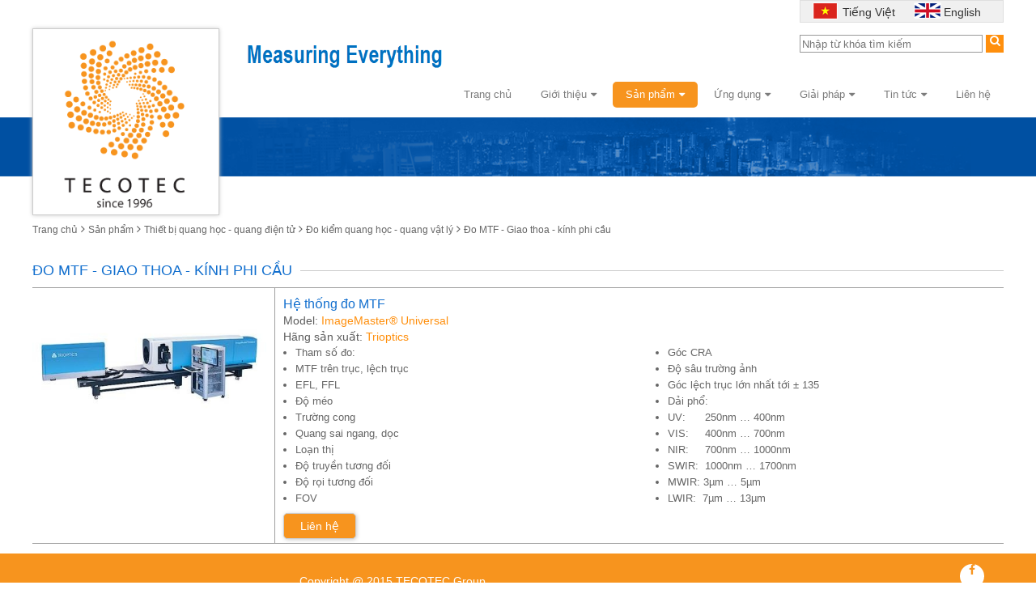

--- FILE ---
content_type: text/html; charset=UTF-8
request_url: https://tecotec.com.vn/do-mtf-giao-thoa-kinh-phi-cau/
body_size: 13431
content:






<!doctype html>
<html>
<head>
<meta charset="utf-8">
<title>Đo MTF - Giao thoa - kính phi cầu</title>
<meta name="viewport" content="width=device-width, initial-scale=1.0, minimum-scale=1.0, maximum-scale=2.0, user-scalable=yes">

<link rel="shortcut icon" href="/favicon.png" type="image/ico" />
<meta name="keywords" content="Công nghệ đo lường, Hiệu chuẩn điện - Điện tử,  Tự động hóa và Công nghệ Môi trường" />
<meta name="description" content="Công nghệ đo lường; Hiệu chuẩn điện - Điện tử; Tự động hóa và Công nghệ Môi trường" />
<meta name="generator" content="Powered by Binh - Minh - Vinalink - 2014" />
<meta name="robots" content="INDEX,FOLLOW" />


<link href="/css/font-awesome-4.2.0/css/font-awesome.min.css" rel="stylesheet" type="text/css">
<link rel="stylesheet" type="text/css" href="/css/grid.css">
<link rel="stylesheet" type="text/css" href="/css/style.css">
<link rel="stylesheet" type="text/css" href="/css/minh.css">


<script src="https://cdnjs.cloudflare.com/ajax/libs/jquery/3.6.1/jquery.min.js"></script>
<script src="https://cdnjs.cloudflare.com/ajax/libs/Swiper/4.5.1/js/swiper.min.js"></script>           
<link rel="stylesheet" type="text/css" href="https://cdnjs.cloudflare.com/ajax/libs/Swiper/4.5.1/css/swiper.css"/>

<script src="/js/script.js"></script>


<link rel="stylesheet" href="https://cdnjs.cloudflare.com/ajax/libs/font-awesome/4.2.0/css/font-awesome.css" crossorigin="anonymous" referrerpolicy="no-referrer" />


<link rel="stylesheet" href="https://cdnjs.cloudflare.com/ajax/libs/jqueryui/1.13.2/themes/base/jquery-ui.min.css"  />
<script src="https://cdnjs.cloudflare.com/ajax/libs/jqueryui/1.13.2/jquery-ui.min.js" ></script>

<script src="https://cdnjs.cloudflare.com/ajax/libs/jQuery.mmenu/4.7.5/js/jquery.mmenu.min.all.min.js" crossorigin="anonymous" referrerpolicy="no-referrer"></script>
<link rel="stylesheet" href="https://cdnjs.cloudflare.com/ajax/libs/jQuery.mmenu/4.7.5/css/jquery.mmenu.all.min.css"  crossorigin="anonymous" referrerpolicy="no-referrer" />

<script src="https://cdnjs.cloudflare.com/ajax/libs/jquery.form/4.3.0/jquery.form.min.js"></script>


<script>
  (function(I,s,o,g,r,a,m){I['GoogleAnalyticsObject']=r;I[r]=I[r]||function(){
  (i[r].q=I[r].q||[]).push(arguments)},I[r].l=1*new Date();a=s.createElement(o),
  m=s.getElementsByTagName(o)[0];a.async=1;a.src=g;m.parentNode.insertBefore(a,m)
  })(window,document,'script','//www.Google-analytics.com/analytics.js','Ga);
 
  ga('create', 'UA-52936872-2', 'auto');
  ga('send', 'pageview');
 
</script>
<!-- Start of Async HubSpot Analytics Code -->
  <script type="text/javascript">
    (function(d,s,i,r) {
      if (d.getElementById(i)){return;}
      var n=d.createElement(s),e=d.getElementsByTagName(s)[0];
      n.id=i;n.src='//js.hs-analytics.net/analytics/'+(Math.ceil(new Date()/r)*r)+'/1684315.js';
      e.parentNode.insertBefore(n, e);
    })(document,"script","hs-analytics",300000);
  </script>
<!-- End of Async HubSpot Analytics Code -->
<script type="text/javascript">
/* <![CDATA[ */
var google_conversion_id = 921086892;
var google_custom_params = window.google_tag_params;
var google_remarketing_only = true;
/* ]]> */
</script>
<script type="text/javascript" src="//www.googleadservices.com/pagead/conversion.js">
</script>
<noscript>
<div style="display:inline;">
<img height="1" width="1" style="border-style:none;" alt="" src="//googleads.g.doubleclick.net/pagead/viewthroughconversion/921086892/?guid=ON&amp;script=0"/>
</div>
</noscript>
</head>


<body>
<div id="page" style="background:#FFF">
<div class="grid grid-pad paddingtop0" > 
  <!--Header-->
  <div class="col-1-1 mobile-col-1-1">
    <div style="min-height:90px">
      <div class="logo-site" > 
      	<a href="/home/"><img width="100%" src="/uploaded/logo/logointro.png" alt="Logo Homepage" /></a> 
      </div>
      <div style="position:relative">
          <div class="top-page-hotline-menu">
            <div class="menutop lang-top">
                <a style="margin-right:25px;" href="/" class="vn">Tiếng Việt</a>
                <a class="en" href="/en/">English</a>
            </div>
            <div class="c15"></div>
            <div class="searchbox search-box-hide cat-image-bar">
            	<form action="/search/" id="searchform">
            		<input name="qr" placeholder="Nhập từ khóa tìm kiếm" type="text" class="text-box"><a href="#" class="btn-search fa fa-search" onClick="$('#searchform').submit(); return false"></a>
                </form>
            </div>
            <div class="c"></div>
          </div>
      </div>
      <div id="banner-site" class="hide-on-mobile"><a href="//tecotec.com.vn/home/"><img src="/uploaded/logo/sologan%20test1.png" alt="Banner site" /></a></div>
      <div class="c"></div>
    </div>
  </div>
  <div class="c10"></div>
  <div class="menubar"> <div class="fl hide-on-pc">
<a href="#menu" style="padding:0px 10px; color: #FFF; line-height: 25px; font-size: 16px; "><i class="fa fa-list"></i></a>
<a href="/" style="padding:0px 2px; color: #FFF; line-height: 30px; font-size: 20px; "><i class="fa fa-home"></i></a>
</div>


<div style="text-align:center;">

<ul id="nav" class="hide-on-tab hide-on-mobile ">
        <li class=" "><a href="/home/">Trang chủ</a>
        </li>
        <li class=" "><a href="///tecotec.com.vn/gioi-thieu-chung/">Giới thiệu<i class="fa fa-caret-down"></i></a>
            <ul>
                
                <li>
                    <div class="fl" style="width: 200px;"><a href="/gioi-thieu-chung/">Giới thiệu chung </a> </div>
                    <div class="fr" style="width: 10px; color: #FFF; line-height: 27px; "></div>
                    
                    <div class="c"></div>
                </li>
                
                <li>
                    <div class="fl" style="width: 200px;"><a href="/co-cau-to-chuc/">Cơ cấu Tổ chức </a> </div>
                    <div class="fr" style="width: 10px; color: #FFF; line-height: 27px; "></div>
                    
                    <div class="c"></div>
                </li>
                
                <li>
                    <div class="fl" style="width: 200px;"><a href="/khach-hang/">Khách hàng  </a> </div>
                    <div class="fr" style="width: 10px; color: #FFF; line-height: 27px; "></div>
                    
                    <div class="c"></div>
                </li>
                
                <li>
                    <div class="fl" style="width: 200px;"><a href="/doi-tac/">Đối tác </a> </div>
                    <div class="fr" style="width: 10px; color: #FFF; line-height: 27px; "></div>
                    
                    <div class="c"></div>
                </li>
            </ul>
        </li>
        <li class="active "><a href="/san-pham/">Sản phẩm<i class="fa fa-caret-down"></i></a>
            <ul>
                
                <li>
                    <div class="fl" style="width: 200px;"><a href="/thiet-bi-han-gia-cong-cat-got-kim-loai/">Thiết bị hàn - Gia công cắt gọt kim loại </a> </div>
                    <div class="fr" style="width: 10px; color: #FFF; line-height: 27px; "><i class="fa fa-angle-right"></i></div>
                    
                    <ul>
                        <li><a href="/thiet-bi-han-cat-bang-tay/">Thiết bị hàn - cắt bằng tay</a></li>
                        <li><a href="/thiet-bi-han-cat-tu-dong/">Thiết bị hàn - cắt tự động</a></li>
                        <li><a href="/vat-tu-thiet-bi-bao-ho-han/">Vật tư hàn</a></li>
                        <li><a href="/may-van-nang/">Máy vạn năng</a></li>
                        <li><a href="/trung-tam-gia-cong-cnc/">Trung tâm gia công CNC</a></li>
                        <li><a href="/may-gia-cong-tia-lua-dien/">Máy gia công tia lửa điện</a></li>
                        <li><a href="/thiet-bi-gia-cong-tam/">Thiết bị gia công tấm</a></li>
                        <li><a href="/thiet-bi-bao-ho-han/">Thiết bị bảo hộ hàn</a></li>
                    </ul>
                    <div class="c"></div>
                </li>
                
                <li>
                    <div class="fl" style="width: 200px;"><a href="/thiet-bi-quang-hoc-quang-dien-tu/">Thiết bị quang học - quang điện tử </a> </div>
                    <div class="fr" style="width: 10px; color: #FFF; line-height: 27px; "><i class="fa fa-angle-right"></i></div>
                    
                    <ul>
                        <li><a href="/kinh-hien-vi-thiet-bi-phu-tro/">Kính hiển vi - thiết bị phụ trợ</a></li>
                        <li><a href="/do-kiem-quang-hoc-quang-vat-ly/">Đo kiểm quang học - quang vật lý</a></li>
                        <li><a href="/thiet-bi-do-kiem-quang-dien-tu/">Thiết bị đo kiểm quang điện tử </a></li>
                        <li><a href="/kinh-nhin-dem-anh-nhiet-do-xa-laze/">Kính nhìn đêm - ảnh nhiệt - đo xa laze</a></li>
                        <li><a href="/khi-tai-quang-dien-tu-quan-su/">Khí tài quang điện tử quân sự</a></li>
                        <li><a href="/cam-bien-hong-ngoai-mo-dun-quang-dien-tu/">Cảm biến Hồng ngoại - Mô đun Quang Điện tử</a></li>
                    </ul>
                    <div class="c"></div>
                </li>
                
                <li>
                    <div class="fl" style="width: 200px;"><a href="/thiet-bi-do-hieu-chuan-khong-dien/">Thiết bị đo và hiệu chuẩn không điện </a> </div>
                    <div class="fr" style="width: 10px; color: #FFF; line-height: 27px; "><i class="fa fa-angle-right"></i></div>
                    
                    <ul>
                        <li><a href="/do-kiem-kich-thuoc-chieu-dai-1/">Đo kiểm kích thước - chiều dài</a></li>
                        <li><a href="/may-thu-rung-soc-1/">Máy thử rung sóc</a></li>
                        <li><a href="/do-kiem-luc-khoi-luong-1-2/">Đo kiểm Lực - Khối lượng</a></li>
                        <li><a href="/may-do-do-cung/">Máy đo độ cứng</a></li>
                        <li><a href="/may-kiem-tra-co-tinh-vat-lieu/">Máy kiểm tra cơ tính vật liệu</a></li>
                        <li><a href="/hieu-chuan-ap-suat-nhiet-do-do-am/">Hiệu chuẩn áp suất - Nhiệt độ - Độ ẩm</a></li>
                        <li><a href="/dung-cu-do-khong-dien-cam-tay-1/">Dụng cụ đo không điện cầm tay</a></li>
                        <li><a href="/thiet-bi-do-kiem-khong-dien-khac-1/">Thiết bị đo kiểm không điện khác</a></li>
                    </ul>
                    <div class="c"></div>
                </li>
                
                <li>
                    <div class="fl" style="width: 200px;"><a href="/do-luong-va-hieu-chuan-tan-so-vo-tuyen-dien-tu/">Đo lường và hiệu chuẩn tần số, vô tuyến điện tử </a> </div>
                    <div class="fr" style="width: 10px; color: #FFF; line-height: 27px; "><i class="fa fa-angle-right"></i></div>
                    
                    <ul>
                        <li><a href="/may-hien-song-1/">Máy hiện sóng</a></li>
                        <li><a href="/thiet-bi-dang-module/">Thiết bị dạng Module</a></li>
                        <li><a href="/may-dem-tan/">Máy đếm tần - Phát tần số chuẩn</a></li>
                        <li><a href="/may-do-cong-suat/">Máy đo công suất</a></li>
                        <li><a href="/may-phat-tin-hieu-1/">Máy phát tín hiệu</a></li>
                        <li><a href="/tu-buong-phong-do-emc/">Tủ - Buồng - Phòng đo EMC</a></li>
                        <li><a href="/cac-thiet-bi-chuyen-dung-khac/">Các thiết bị chuyên dụng khác</a></li>
                        <li><a href="/may-phan-tich-pho-phan-tich-tin-hieu/">Máy phân tích phổ - phân tích logic - phân tích mạng</a></li>
                        <li><a href="/thiet-bi-dong-bo-tan-so-thoi-gian/">Thiết bị đồng bộ tọa độ - tần số - thời gian</a></li>
                    </ul>
                    <div class="c"></div>
                </li>
                
                <li>
                    <div class="fl" style="width: 200px;"><a href="/do-luong-va-hieu-chuan-dien/">Đo lường và hiệu chuẩn điện </a> </div>
                    <div class="fr" style="width: 10px; color: #FFF; line-height: 27px; "><i class="fa fa-angle-right"></i></div>
                    
                    <ul>
                        <li><a href="/thiet-bi-hieu-chuan-dien/">Thiết bị hiệu chuẩn điện</a></li>
                        <li><a href="/thiet-bi-hieu-chuan-rlc/">Thiết bị hiệu chuẩn RLC</a></li>
                        <li><a href="/thiet-bi-do-luong-dien/">Thiết bị đo lường điện</a></li>
                        <li><a href="/nguon-ac-dc/">Nguồn AC - DC</a></li>
                        <li><a href="/may-do-rlc/">Máy đo RLC</a></li>
                        <li><a href="/thiet-bi-do-kiem-mach-dien-tu/">Thiết bị đo kiểm mạch điện tử</a></li>
                        <li><a href="/thiet-bi-do-luong-thu-nghiem/">Thiết bị Đo lường - Thử nghiệm</a></li>
                        <li><a href="/thiet-bi-do-cam-tay/">Thiết bị đo cầm tay</a></li>
                        <li><a href="/cac-bo-bien-doi-do-luong-cong-nghiep/">Các bộ chuyển đổi đo lường Công nghiệp</a></li>
                    </ul>
                    <div class="c"></div>
                </li>
                
                <li>
                    <div class="fl" style="width: 200px;"><a href="/thiet-bi-moi-truong/">Thiết bị môi trường </a> </div>
                    <div class="fr" style="width: 10px; color: #FFF; line-height: 27px; "><i class="fa fa-angle-right"></i></div>
                    
                    <ul>
                        <li><a href="/thiet-bi-do-moi-truong-khi/">Thiết bị đo môi trường khí</a></li>
                        <li><a href="/thiet-bi-do-moi-truong-nuoc/">Thiết bị đo môi trường nước</a></li>
                        <li><a href="/thiet-bi-do-moi-truong-dat/">Thiết bị đo môi trường đất</a></li>
                    </ul>
                    <div class="c"></div>
                </li>
                
                <li>
                    <div class="fl" style="width: 200px;"><a href="/thiet-bi-giao-duc/">Thiết bị giáo dục </a> </div>
                    <div class="fr" style="width: 10px; color: #FFF; line-height: 27px; "><i class="fa fa-angle-right"></i></div>
                    
                    <ul>
                        <li><a href="/he-thong-dao-tao/">Hệ thống đào tạo</a></li>
                        <li><a href="/phan-mem-ung-dung-trong-giao-duc/">Phần mềm mô phỏng</a></li>
                    </ul>
                    <div class="c"></div>
                </li>
                
                <li>
                    <div class="fl" style="width: 200px;"><a href="/thiet-bi-phan-tich-1/">Thiết bị phân tích </a> </div>
                    <div class="fr" style="width: 10px; color: #FFF; line-height: 27px; "><i class="fa fa-angle-right"></i></div>
                    
                    <ul>
                        <li><a href="/may-quang-pho-huynh-quang-tia-x-xrf-1-2/">Máy quang phổ huỳnh quang tia X XRF</a></li>
                        <li><a href="/may-quang-pho-phat-xa-oes-1/">Máy quang phổ phát xạ OES</a></li>
                        <li><a href="/may-quang-pho-nhieu-xa-tia-x-xrd-1/">Máy quang phổ nhiễu xạ tia X XRD</a></li>
                        <li><a href="/tb-phan-tich-be-mat-spm-epma/">TB phân tích bề mặt SPM - EPMA</a></li>
                        <li><a href="/may-quang-pho-quang-dien-tu-tia-x-xps-1/">Máy quang phổ quang điện tử tia X XPS</a></li>
                        <li><a href="/sac-ky-long-hplc-1/">Sắc ký lỏng HPLC</a></li>
                        <li><a href="/sac-ky-khi-gc-1/">Sắc ký khí GC</a></li>
                    </ul>
                    <div class="c"></div>
                </li>
                
                <li>
                    <div class="fl" style="width: 200px;"><a href="/thiet-bi-an-ninh/">Thiết bị Ngân hàng - An ninh giám sát  </a> </div>
                    <div class="fr" style="width: 10px; color: #FFF; line-height: 27px; "><i class="fa fa-angle-right"></i></div>
                    
                    <ul>
                        <li><a href="/thiet-bi-ngan-hang/">Thiết bị ngân hàng</a></li>
                        <li><a href="/cac-thiet-bi-phat-hien-va-chong-giam-sat/">Các thiết bị phát hiện và chống giám sát</a></li>
                        <li><a href="/may-bay-khong-nguoi-lai-uav/">Máy bay không người lái UAV</a></li>
                        <li><a href="/ro-bot-lan-rov/">Rô bốt lặn ROV - AUV - UGV</a></li>
                    </ul>
                    <div class="c"></div>
                </li>
                
                <li>
                    <div class="fl" style="width: 200px;"><a href="/thiet-bi-kiem-tra-khong-pha-huy/">Thiết bị kiểm tra không phá hủy </a> </div>
                    <div class="fr" style="width: 10px; color: #FFF; line-height: 27px; "><i class="fa fa-angle-right"></i></div>
                    
                    <ul>
                        <li><a href="/may-chup-x-quang-cong-nghiep/">Máy chụp X quang công nghiệp</a></li>
                        <li><a href="/may-chup-ct-cong-nghiep/">Máy chụp CT công nghiệp</a></li>
                    </ul>
                    <div class="c"></div>
                </li>
                
                <li>
                    <div class="fl" style="width: 200px;"><a href="/thiet-bi-phan-tich-hoa-sinh-1/">Thiết bị phân tích hóa sinh </a> </div>
                    <div class="fr" style="width: 10px; color: #FFF; line-height: 27px; "><i class="fa fa-angle-right"></i></div>
                    
                    <ul>
                        <li><a href="/thiet-bi-phong-thi-nghiem-co-ban/">Thiết bị phòng thí nghiệm cơ bản</a></li>
                        <li><a href="/thiet-bi-phan-tich-co-ban-1/">Thiết bị Phân tích cơ bản</a></li>
                    </ul>
                    <div class="c"></div>
                </li>
                
                <li>
                    <div class="fl" style="width: 200px;"><a href="/phu-kien-1-2/">Phụ kiện </a> </div>
                    <div class="fr" style="width: 10px; color: #FFF; line-height: 27px; "><i class="fa fa-angle-right"></i></div>
                    
                    <ul>
                        <li><a href="/aaa/">Bộ kit hiệu chuẩn máy phân tích mạng </a></li>
                        <li><a href="/cap-noi-va-dau-chuyen-doi/">Cáp nối và đầu chuyển đổi</a></li>
                        <li><a href="/ang-ten/">Ăng ten</a></li>
                    </ul>
                    <div class="c"></div>
                </li>
            </ul>
        </li>
        <li class=" "><a href="/ung-dung/">Ứng dụng<i class="fa fa-caret-down"></i></a>
            <ul>
                
                <li>
                    <div class="fl" style="width: 200px;"><a href="/ung-dung-cong-nghiep/">Ứng dụng công nghiệp </a> </div>
                    <div class="fr" style="width: 10px; color: #FFF; line-height: 27px; "><i class="fa fa-angle-right"></i></div>
                    
                    <ul>
                        <li><a href="/gia-cong-che-tao-duc-1/">Gia công - chế tạo - đúc</a></li>
                        <li><a href="/khai-khoang-xi-mang-nhiet-dien-1/">Khai khoáng - xi măng - nhiệt điện</a></li>
                        <li><a href="/o-to-xe-may-phu-tung/">Ô tô - xe máy - phụ tùng</a></li>
                        <li><a href="/dien-dien-tu-linh-kien-dien-tu-1/">Điện - điện tử - linh kiện điện tử</a></li>
                        <li><a href="/duoc-thuc-pham/">Dược - thực phẩm</a></li>
                        <li><a href="/dong-tau-gia-cong-tam/">Đóng tàu - gia công tấm</a></li>
                        <li><a href="/moi-truong-cong-nghiep/">Môi trường công nghiệp</a></li>
                        <li><a href="/san-xuat-thiet-bi-dien-dien-tu/">Sản xuất thiết bị điện điện tử </a></li>
                    </ul>
                    <div class="c"></div>
                </li>
                
                <li>
                    <div class="fl" style="width: 200px;"><a href="/ung-dung-quoc-phong/">Ứng dụng quốc phòng </a> </div>
                    <div class="fr" style="width: 10px; color: #FFF; line-height: 27px; "><i class="fa fa-angle-right"></i></div>
                    
                    <ul>
                        <li><a href="/hai-quan/">Hải Quân</a></li>
                        <li><a href="/nghien-cuu-phat-trien/">Nghiên cứu & phát triển</a></li>
                        <li><a href="/cong-nghiep-quoc-phong/">Công nghiệp quốc phòng</a></li>
                    </ul>
                    <div class="c"></div>
                </li>
                
                <li>
                    <div class="fl" style="width: 200px;"><a href="/ung-dung-trong-dao-tao-rd/">Ứng dụng trong đào tạo R&D </a> </div>
                    <div class="fr" style="width: 10px; color: #FFF; line-height: 27px; "><i class="fa fa-angle-right"></i></div>
                    
                    <ul>
                        <li><a href="/dao-tao-dai-hoc-cao-dang-day-nghe/">Đào tạo Đại học - Cao đẳng - Dạy nghề</a></li>
                    </ul>
                    <div class="c"></div>
                </li>
                
                <li>
                    <div class="fl" style="width: 200px;"><a href="/ung-dung-do-luong-hieu-chuan/">Ứng dụng đo lường - hiệu chuẩn  </a> </div>
                    <div class="fr" style="width: 10px; color: #FFF; line-height: 27px; "></div>
                    
                    <div class="c"></div>
                </li>
            </ul>
        </li>
        <li class=" "><a href="/giai-phap/">Giải pháp<i class="fa fa-caret-down"></i></a>
            <ul>
                
                <li>
                    <div class="fl" style="width: 200px;"><a href="/giai-phap-trong-cong-nghiep/">Giải pháp trong công nghiệp </a> </div>
                    <div class="fr" style="width: 10px; color: #FFF; line-height: 27px; "></div>
                    
                    <div class="c"></div>
                </li>
                
                <li>
                    <div class="fl" style="width: 200px;"><a href="/giai-phap-quoc-phong/">Giải pháp quốc phòng </a> </div>
                    <div class="fr" style="width: 10px; color: #FFF; line-height: 27px; "><i class="fa fa-angle-right"></i></div>
                    
                    <ul>
                        <li><a href="/hai-quan-1/">Hải quân</a></li>
                        <li><a href="/phong-khong-khong-quan/">Phòng không - Không quân</a></li>
                        <li><a href="/cong-nghiep-quoc-phong-1/">Công nghiệp quốc phòng</a></li>
                        <li><a href="/nghien-cuu-phat-trien-1/">Nghiên cứu & phát triển</a></li>
                    </ul>
                    <div class="c"></div>
                </li>
                
                <li>
                    <div class="fl" style="width: 200px;"><a href="/giai-phap-dao-tao-rd/">Giải pháp đào tạo R&D </a> </div>
                    <div class="fr" style="width: 10px; color: #FFF; line-height: 27px; "></div>
                    
                    <div class="c"></div>
                </li>
                
                <li>
                    <div class="fl" style="width: 200px;"><a href="/giai-phap-kiem-dinh-hop-chuan/">Giải pháp kiểm định - Hợp chuẩn </a> </div>
                    <div class="fr" style="width: 10px; color: #FFF; line-height: 27px; "></div>
                    
                    <div class="c"></div>
                </li>
            </ul>
        </li>
        <li class=" "><a href="/tin-tuc/">Tin tức<i class="fa fa-caret-down"></i></a>
            <ul>
                
                <li>
                    <div class="fl" style="width: 200px;"><a href="/tin-chuyen-nganh/">Tin chuyên ngành </a> </div>
                    <div class="fr" style="width: 10px; color: #FFF; line-height: 27px; "></div>
                    
                    <div class="c"></div>
                </li>
                
                <li>
                    <div class="fl" style="width: 200px;"><a href="/su-kien/">Sự kiện </a> </div>
                    <div class="fr" style="width: 10px; color: #FFF; line-height: 27px; "></div>
                    
                    <div class="c"></div>
                </li>
                
                <li>
                    <div class="fl" style="width: 200px;"><a href="/tuyen-dung/">Tuyển dụng </a> </div>
                    <div class="fr" style="width: 10px; color: #FFF; line-height: 27px; "></div>
                    
                    <div class="c"></div>
                </li>
            </ul>
        </li>
        <li class=" "><a href="/lien-he/">Liên hệ</a>
        </li>
</ul>

</div>



















    <div class="fr hide-on-pc" style="margin-top: 5px; margin-right: 5px;"> <i id="show_search" style="color: #FFF; " class="fa fa-search"></i> </div>
  </div>
  <script>
                $('#show_search').click(function() {
                    $('#mobile_search').slideToggle();
                });
            </script>
  <div id="mobile_search" style="background-color: #ed7200; display: none; ">
    <form action="/search/" method="get" id="search_form">
      <div style="padding:5px;">
        <div style="margin-right: 70px; position: relative;">
          <input name="qr" style="width: 100%; height: 25px;" type="text" class="text-search" placeholder="Từ khóa">
          <a class="btn-search-mobile" href="#" onClick="$('#search_form').submit();
                                    return false;" >Search</a> </div>
      </div>
    </form>
  </div>
</div>
<div class="c10"></div>
<div>  </div>
<div class="hide-on-tab hide-on-mobile cat-image-bar"> <img src="/uploaded/slideshow/cat_image.png" alt="" width="100%" /> </div>
<div class="menu-mobile hide-on-pc">
	<div style="float:right">
    	<a href="#menu" class="fa fa-search menu-icon-on-mobile"></a>
        <a href="#menu" class="fa fa-bars menu-icon-on-mobile" ></a>
    </div>
</div>
<!--END Header-->
<div class="grid grid-pad paddingtop0 ">
<div class="c20"></div><div class="c20"></div>
<div class="c10"></div>

<div class="text crumb" style=""><a href="/">Trang chủ</a> <i class="fa fa-angle-right"></i> <a href='/san-pham/'>Sản phẩm</a>&nbsp;<i class="fa fa-angle-right"></i>&nbsp;<a href='/thiet-bi-quang-hoc-quang-dien-tu/'>Thiết bị quang học - quang điện tử</a>&nbsp;<i class="fa fa-angle-right"></i>&nbsp;<a href='/do-kiem-quang-hoc-quang-vat-ly/'>Đo kiểm quang học - quang vật lý</a>&nbsp;<i class="fa fa-angle-right"></i>&nbsp;<a href='/do-mtf-giao-thoa-kinh-phi-cau/'>Đo MTF - Giao thoa - kính phi cầu</a> </div>
<div class="c10"></div>
<div class="col-1-1 pad-col-1-1 padding-right0">
    <div class="c20"></div>
    <div class="col-1-1">
        <div class="cat-outbound">
            <div class="cat-line"></div>
            <div class="cat-inbound">
                <h1 class="cat-name ">Đo MTF - Giao thoa - kính phi cầu</h1>
            </div>

        </div>
        
        <div class="c"></div>
        <div class="cat-intro"></div>
    </div>
    

    
    <div class="c10"></div>
	<div class="col-1-1">
    <div class="table">
        <div class="cell1"><img src="/temp/-uploaded-sanpham-thiet bi quang hoc - quang dien tu-Đo kiểm quang học - quang vật lý-Đo MTF - Giao thoa - kính phi cầu_ImageMaster_thumb_500x300.jpg" alt="Hệ thống đo MTF" width = "100%"></div>
        <div class="cell2" style="position: relative; padding-bottom: 40px; "> 
            <h2 class="pro-name">Hệ thống đo MTF </h2>
            <div style="font-size: 14px; font-weight: normal; ">Model: <span style="color: #ff8f0d ">ImageMaster® Universal</span> </div>
            <div style="font-size: 14px; font-weight: normal; ">Hãng sản xuất: <span style="color: #ff8f0d">Trioptics</span> </div>
            <div class="pro-intro towcol"><ul>
	<li>Tham số đo:</li>
	<li>MTF tr&ecirc;n trục, lệch trục</li>
	<li>EFL, FFL</li>
	<li>Độ m&eacute;o</li>
	<li>Trường cong</li>
	<li>Quang sai ngang, dọc</li>
	<li>Loạn thị</li>
	<li>Độ truyền tương đối</li>
	<li>Độ rọi tương đối</li>
	<li>FOV</li>
	<li>G&oacute;c CRA</li>
	<li>Độ s&acirc;u trường ảnh</li>
	<li>G&oacute;c lệch trục lớn nhất tới &plusmn; 135</li>
	<li>Dải phổ:&nbsp; &nbsp;&nbsp;</li>
	<li>UV:&nbsp;&nbsp;&nbsp;&nbsp;&nbsp; 250nm &hellip; 400nm</li>
	<li>VIS:&nbsp;&nbsp;&nbsp;&nbsp; 400nm &hellip; 700nm</li>
	<li>NIR:&nbsp;&nbsp;&nbsp;&nbsp; 700nm &hellip; 1000nm</li>
	<li>SWIR:&nbsp; 1000nm &hellip; 1700nm</li>
	<li>MWIR: 3&micro;m &hellip; 5&micro;m</li>
	<li>LWIR:&nbsp; 7&micro;m &hellip; 13&micro;m</li>
</ul>
</div>
            <div class="c5"></div>
            
            <a class="mua-hang" target="_blank" href="/contact-form/?pr=154">Liên hệ</a>
            
        </div>        
    </div>
    <div class="border-table"></div>
    </div>
    <div class="c10" ></div>
    
    
    
</div>

     <div class="c"   ></div>
    </div>
<!-- Footer -->
<div class="c"></div>
</div>

        <div class="footerpage">
            <div class="c10"></div>
            <div class="grid grid-pad paddingtop0 ">   
    			<div class="col-1-1">
                <div class="col-9-12">
                    <div style="margin-left: 10px;">
                    <!--<div style="text-align: center;">
<p>Copyright&nbsp;@ 2025 TECOTEC Group<br />
<a href="https://tecostore.vn" style="text-decoration: none; color: #5d5d5d" target="_blank" title="Thiết bị và dụng cụ đo lường chính hãng">Online Store</a></p>

<p><a href="http://online.gov.vn/HomePage/CustomWebsiteDisplay.aspx?DocId=40538" rel="nofollow" style="text-align: center;"><img alt="" src="/uploaded/logo/dathongbao.png" style="height:49px; width:130px" /></a></p>
</div>
-->
                    <div style="text-align: center;">
                        <p>Copyright&nbsp;@ 2015 TECOTEC Group
                       </p>

                        <p><a href="http://online.gov.vn/HomePage/CustomWebsiteDisplay.aspx?DocId=40538" rel="nofollow" style="text-align: center;"><img alt="" src="/uploaded/logo/dathongbao.png" style="height:49px; width:130px"></a></p>
                        </div>
                    </div>
                </div>
                <div class="col-3-12 padding-right0" style="text-align:right;">
                    <div style="margin-right: 10px;">
                        <a href="http://facebook.com" target="_blank" class="fa fa-facebook fa-facebook-bottom"></a>
                    <a href="" target="_blank" class="fa fa-cart-plus fa-cart-bottom "></a>
                    </div>
                </div>
                <div class="c5"></div>
        </div>
    </div>
</div>  














<nav id="menu">
    <ul>
    	<li style="padding-left:10px"><form method="get" action="/search/" id="mobile_search"><input name="qr" class="txt-search-mobile" placeholder=""  type="text"><i onClick="$('#mobile_search').submit()" class="fa fa-search"></i></form></li>
        <li><a href="/home/">Trang chủ</a>
        </li>
        <li><a href="///tecotec.com.vn/gioi-thieu-chung/">Giới thiệu</a>
        	<li><a  href="/doi-tac/">-- Đối tác</a>
        	<li><a  href="/khach-hang/">-- Khách hàng </a>
        	<li><a  href="/co-cau-to-chuc/">-- Cơ cấu Tổ chức</a>
        	<li><a  href="/gioi-thieu-chung/">-- Giới thiệu chung</a>
        </li>
        <li><a href="/san-pham/">Sản phẩm</a>
        	<li><a  href="/phu-kien-1-2/">-- Phụ kiện</a>
            <ul>
                <li><a href="/ang-ten/">Ăng ten</a>
                </li>
                <li><a href="/cap-noi-va-dau-chuyen-doi/">Cáp nối và đầu chuyển đổi</a>
                    <ul>
                        <li><a href="/bo-dau-chuyen-doi-cao-tan/">Bộ đầu chuyển đổi cao tần </a></li>
                        <li><a href="/cap-noi-cao-tan/">Cáp nối cao tần </a></li>
                        <li><a href="/dau-chuyen-doi-tro-khang-5075-/">Đầu chuyển đổi trở kháng 50-75 Ω</a></li>
                        <li><a href="/cap-usbgpib-cap-noi-gpib/">Cáp USB/GPIB - cáp nối GPIB</a></li>
                    </ul>
                </li>
                <li><a href="/aaa/">Bộ kit hiệu chuẩn máy phân tích mạng </a>
                    <ul>
                        <li><a href="/bo-kit-loai-co-khi-hieu-chuan-may-phan-tich-mang/">Bộ kit loại cơ khí hiệu chuẩn máy phân tích mạng </a></li>
                        <li><a href="/bo-kit-loai-dien-tu-hieu-chuan-may-phan-tich-mang/">Bộ kit loại điện tử hiệu chuẩn máy phân tích mạng</a></li>
                    </ul>
                </li>
            </ul>
        	<li><a  href="/thiet-bi-phan-tich-hoa-sinh-1/">-- Thiết bị phân tích hóa sinh</a>
            <ul>
                <li><a href="/thiet-bi-phan-tich-co-ban-1/">Thiết bị Phân tích cơ bản</a>
                    <ul>
                        <li><a href="/he-thong-cat-va-loc-nuoc-tinh-khiet/">Hệ thống cất và lọc nước tinh khiết</a></li>
                        <li><a href="/he-thong-chung-cat-va-tach-chiet/">Hệ thống tách chiết</a></li>
                    </ul>
                </li>
                <li><a href="/thiet-bi-phong-thi-nghiem-co-ban/">Thiết bị phòng thí nghiệm cơ bản</a>
                    <ul>
                        <li><a href="/thiet-bi-lam-mat-lam-lanh/">Thiết bị làm mát - làm lạnh</a></li>
                        <li><a href="/tu-an-toan-sinh-hoc-tu-cay-vi-sinh/">Tủ an toàn sinh học, tủ cấy vi sinh</a></li>
                        <li><a href="/tu-hut-khi-doc/">Tủ hút khí độc</a></li>
                        <li><a href="/may-cat-nuoc-va-dong-tu/">Máy cất nước và đông tụ</a></li>
                        <li><a href="/may-ly-tam/">Máy ly tâm</a></li>
                        <li><a href="/may-khuay-may-lac/">Máy khuấy - máy lắc</a></li>
                        <li><a href="/noi-hap-tiet-trung/">Nồi hấp tiệt trùng</a></li>
                        <li><a href="/be-on-nhiet/">Bể ổn nhiệt</a></li>
                        <li><a href="/lo-nung/">Lò nung</a></li>
                        <li><a href="/tu-say/">Tủ sấy</a></li>
                        <li><a href="/tu-am/">Tủ ấm</a></li>
                    </ul>
                </li>
            </ul>
        	<li><a  href="/thiet-bi-kiem-tra-khong-pha-huy/">-- Thiết bị kiểm tra không phá hủy</a>
            <ul>
                <li><a href="/may-chup-ct-cong-nghiep/">Máy chụp CT công nghiệp</a>
                </li>
                <li><a href="/may-chup-x-quang-cong-nghiep/">Máy chụp X quang công nghiệp</a>
                </li>
            </ul>
        	<li><a  href="/thiet-bi-an-ninh/">-- Thiết bị Ngân hàng - An ninh giám sát </a>
            <ul>
                <li><a href="/ro-bot-lan-rov/">Rô bốt lặn ROV - AUV - UGV</a>
                </li>
                <li><a href="/may-bay-khong-nguoi-lai-uav/">Máy bay không người lái UAV</a>
                </li>
                <li><a href="/cac-thiet-bi-phat-hien-va-chong-giam-sat/">Các thiết bị phát hiện và chống giám sát</a>
                    <ul>
                        <li><a href="/he-thong-hieu-chinh-va-huan-luyen-sonar-1/">Hệ thống hiệu chỉnh và huấn luyện sonar</a></li>
                        <li><a href="/he-thong-phat-hien-ghi-phan-tich-thuy-am-1/">Hệ thống phát hiện & ghi & phân tích thuỷ âm</a></li>
                        <li><a href="/thiet-bi-kiem-tra-sonar-tai-hien-truong-1/">Thiết bị kiểm tra sonar tại hiện trường</a></li>
                        <li><a href="/he-thong-dinh-huong-vo-tuyen-directional-finder/">Hệ thống định hướng vô tuyến </a></li>
                        <li><a href="/he-thong-giam-sat-va-theo-doi-dien-thoai-di-dong/">Hệ thống giám sát và theo dõi điện thoại di động</a></li>
                        <li><a href="/may-phat-hien-micro-nghe-len/">Máy phát hiện micro nghe lén </a></li>
                        <li><a href="/may-phat-hien-rep-nghe-len-gsm/">Máy phát hiện rệp nghe lén GSM </a></li>
                    </ul>
                </li>
                <li><a href="/thiet-bi-ngan-hang/">Thiết bị ngân hàng</a>
                </li>
            </ul>
        	<li><a  href="/thiet-bi-phan-tich-1/">-- Thiết bị phân tích</a>
            <ul>
                <li><a href="/sac-ky-khi-gc-1/">Sắc ký khí GC</a>
                </li>
                <li><a href="/sac-ky-long-hplc-1/">Sắc ký lỏng HPLC</a>
                </li>
                <li><a href="/may-quang-pho-quang-dien-tu-tia-x-xps-1/">Máy quang phổ quang điện tử tia X XPS</a>
                </li>
                <li><a href="/tb-phan-tich-be-mat-spm-epma/">TB phân tích bề mặt SPM - EPMA</a>
                </li>
                <li><a href="/may-quang-pho-nhieu-xa-tia-x-xrd-1/">Máy quang phổ nhiễu xạ tia X XRD</a>
                </li>
                <li><a href="/may-quang-pho-phat-xa-oes-1/">Máy quang phổ phát xạ OES</a>
                </li>
                <li><a href="/may-quang-pho-huynh-quang-tia-x-xrf-1-2/">Máy quang phổ huỳnh quang tia X XRF</a>
                </li>
            </ul>
        	<li><a  href="/thiet-bi-giao-duc/">-- Thiết bị giáo dục</a>
            <ul>
                <li><a href="/phan-mem-ung-dung-trong-giao-duc/">Phần mềm mô phỏng</a>
                    <ul>
                        <li><a href="/phan-mem-mo-phong-dieu-khien-qua-trinh/">Phần mềm mô phỏng điều khiển quá trình</a></li>
                        <li><a href="/phan-mem-mo-phong-co-dien-tu-tu-dong-hoa/">Phần mềm mô phỏng cơ điện tử - tự động hóa</a></li>
                        <li><a href="/phan-mem-mo-phong-dien-dien-tu/">Phần mềm mô phỏng điện - điện tử</a></li>
                        <li><a href="/phan-mem-quan-ly/">Phần mềm quản lý</a></li>
                    </ul>
                </li>
                <li><a href="/he-thong-dao-tao/">Hệ thống đào tạo</a>
                    <ul>
                        <li><a href="/dien-cong-nghiep-1/">Điện Công Nghiệp</a></li>
                        <li><a href="/dieu-khien-qua-trinh/">Điều khiển quá trình</a></li>
                        <li><a href="/cong-nghe-lap-dat/">Công nghệ lắp đặt</a></li>
                        <li><a href="/co-dien-tu-tu-dong-hoa/">Cơ điện tử - Tự động hóa</a></li>
                        <li><a href="/nang-luong-tai-tao/">Năng lượng tái tạo</a></li>
                        <li><a href="/cong-nghe-dieu-khien/">Công nghệ điều khiển</a></li>
                        <li><a href="/dien-tu-cong-nghiep-va-ky-thuat-so/">Điện tử công nghiệp và kỹ thuật số</a></li>
                        <li><a href="/noi-that-phong-thi-nghiem/">Nội thất phòng thí nghiệm</a></li>
                    </ul>
                </li>
            </ul>
        	<li><a  href="/thiet-bi-moi-truong/">-- Thiết bị môi trường</a>
            <ul>
                <li><a href="/thiet-bi-do-moi-truong-dat/">Thiết bị đo môi trường đất</a>
                    <ul>
                        <li><a href="/thiet-bi-do-ph-dat/">Thiết bị đo pH đất</a></li>
                        <li><a href="/thiet-bi-do-do-am-dat/">Thiết bị đo độ ẩm đất</a></li>
                    </ul>
                </li>
                <li><a href="/thiet-bi-do-moi-truong-nuoc/">Thiết bị đo môi trường nước</a>
                    <ul>
                        <li><a href="/may-do-nuoc-da-chi-tieu/">Máy đo nước đa chỉ tiêu</a></li>
                        <li><a href="/bo-do-cod/">Bộ đo COD</a></li>
                        <li><a href="/bo-do-bod/">Bộ đo BOD</a></li>
                    </ul>
                </li>
                <li><a href="/thiet-bi-do-moi-truong-khi/">Thiết bị đo môi trường khí</a>
                    <ul>
                        <li><a href="/may-do-bui/">Máy đo bụi </a></li>
                        <li><a href="/thiet-bi-phan-tich-khi-dot-khi-xa-cong-nghiep/">Thiết bị phân tích khí đốt - khí xả công nghiệp </a></li>
                        <li><a href="/thiet-bi-do-nhiet-do-do-am/">Thiết bị đo nhiệt độ độ ẩm </a></li>
                        <li><a href="/may-do-gio/">Máy đo gió</a></li>
                        <li><a href="/may-do-on/">Máy đo ồn</a></li>
                        <li><a href="/may-do-rung/">Máy đo rung</a></li>
                    </ul>
                </li>
            </ul>
        	<li><a  href="/do-luong-va-hieu-chuan-dien/">-- Đo lường và hiệu chuẩn điện</a>
            <ul>
                <li><a href="/cac-bo-bien-doi-do-luong-cong-nghiep/">Các bộ chuyển đổi đo lường Công nghiệp</a>
                    <ul>
                        <li><a href="/Phần mềm quản lý chất lượng điện năng">Phần mềm quản lý chất lượng điện năng</a></li>
                        <li><a href="/bien-dong-do-luong-cong-nghiep/">Biến dòng đo lường công nghiệp</a></li>
                        <li><a href="/thiet-bi-quan-ly-chat-luong-dien-nang/">Thiết bị quản lý chất lượng điện năng</a></li>
                        <li><a href="/cac-bo-bien-doi-goc/">Các bộ chuyển đổi góc</a></li>
                        <li><a href="/cac-bo-bien-doi-do-luong-dien/">Các bộ chuyển đổi đo lường điện</a></li>
                    </ul>
                </li>
                <li><a href="/thiet-bi-do-cam-tay/">Thiết bị đo cầm tay</a>
                    <ul>
                        <li><a href="/may-do-rlc-cam-tay/">Máy đo RLC cầm tay</a></li>
                        <li><a href="/ampe-kim/">Ampe kìm</a></li>
                        <li><a href="/dong-ho-van-nang-chi-thi-kim/">Đồng hồ vạn năng chỉ thị kim</a></li>
                        <li><a href="/dong-ho-van-nang-so/">Đồng hồ vạn năng số</a></li>
                    </ul>
                </li>
                <li><a href="/thiet-bi-do-luong-thu-nghiem/">Thiết bị Đo lường - Thử nghiệm</a>
                </li>
                <li><a href="/thiet-bi-do-kiem-mach-dien-tu/">Thiết bị đo kiểm mạch điện tử</a>
                    <ul>
                        <li><a href="/thiet-bi-do-kiem-linh-kien-ban-dan/">Thiết bị đo kiểm linh kiện bán dẫn</a></li>
                        <li><a href="/thiet-bi-kiem-tra-dac-tinh-volt-ampe/">Thiết bị kiểm tra đặc tính Volt Ampe</a></li>
                        <li><a href="/thiet-bi-kiem-tra-bo-mach-tu-dong/">Thiết bị kiểm tra bo mạch tự động</a></li>
                        <li><a href="/thiet-bi-do-va-phuc-ho-so-do-bo-mach/">Thiết bị đo kiểm bo mạch để bàn</a></li>
                    </ul>
                </li>
                <li><a href="/may-do-rlc/">Máy đo RLC</a>
                    <ul>
                        <li><a href="/may-phan-tich-tro-khang/">Máy phân tích trở kháng</a></li>
                        <li><a href="/may-do-lcr-de-ban/">Máy đo LCR để bàn</a></li>
                    </ul>
                </li>
                <li><a href="/nguon-ac-dc/">Nguồn AC - DC</a>
                    <ul>
                        <li><a href="/tai-dien-lap-trinh/">Tải điện lập trình</a></li>
                        <li><a href="/nguon-cap-ac/">Nguồn cấp AC</a></li>
                        <li><a href="/nguon-cap-dc-10001500w/">Nguồn cấp DC, 1000->1500W</a></li>
                        <li><a href="/nguon-cap-dc-176999w/">Nguồn cấp DC, 176-999W</a></li>
                        <li><a href="/nguon-cap-dc-51175w/">Nguồn cấp DC, 51-175W</a></li>
                        <li><a href="/nguon-cap-dc-050w/">Nguồn cấp DC, 0-50W</a></li>
                    </ul>
                </li>
                <li><a href="/thiet-bi-do-luong-dien/">Thiết bị đo lường điện</a>
                    <ul>
                        <li><a href="/thiet-bi-do-kiem-an-toan-dien-1/">Thiết bị đo kiểm an toàn điện</a></li>
                        <li><a href="/thiet-bi-do-kiem-chat-luong-nguon-dien/">Thiết bị đo kiểm chất lượng nguồn điện</a></li>
                        <li><a href="/thiet-bi-do-cach-ly/">Thiết bị đo điện trở cách ly</a></li>
                        <li><a href="/dong-ho-do-van-nang-de-ban/">Đồng hồ đo vạn năng để bàn</a></li>
                    </ul>
                </li>
                <li><a href="/thiet-bi-hieu-chuan-rlc/">Thiết bị hiệu chuẩn RLC</a>
                    <ul>
                        <li><a href="/thiet-bi-hieu-chuan-may-do-rlc/">Thiết bị hiệu chuẩn máy đo RLC</a></li>
                        <li><a href="/dien-dung-chuan/">Điện dung chuẩn</a></li>
                        <li><a href="/dien-cam-chuan/">Điện cảm chuẩn</a></li>
                        <li><a href="/dien-tro-chuan/">Điện trở chuẩn</a></li>
                    </ul>
                </li>
                <li><a href="/thiet-bi-hieu-chuan-dien/">Thiết bị hiệu chuẩn điện</a>
                    <ul>
                        <li><a href="/thiet-bi-hieu-chuan-chu-trinh/">Thiết bị hiệu chuẩn chu trình</a></li>
                        <li><a href="/thie-bi-hieu-chuan-cong-suat-1-pha-va-3-pha/">Thiết bị hiệu chuẩn công suất 1 pha và 3 pha</a></li>
                        <li><a href="/thiet-bi-hieu-chuan-da-nang/">Thiết bị hiệu chuẩn đa năng</a></li>
                    </ul>
                </li>
            </ul>
        	<li><a  href="/do-luong-va-hieu-chuan-tan-so-vo-tuyen-dien-tu/">-- Đo lường và hiệu chuẩn tần số, vô tuyến điện tử</a>
            <ul>
                <li><a href="/thiet-bi-dong-bo-tan-so-thoi-gian/">Thiết bị đồng bộ tọa độ - tần số - thời gian</a>
                    <ul>
                        <li><a href="/bo-pnt-dinh-vi-toa-do-dong-bo-thoi-gian-di-dong/">Bộ PNT Định vị tọa độ - đồng bộ thời gian di động</a></li>
                        <li><a href="/thiet-bi-dong-bo-tan-so-thoi-gian-trung-tam/">Thiết bị đồng bộ tần số - thời gian trung tâm</a></li>
                        <li><a href="/thiet-bi-kiem-dinh-cac-bo-thu-gps/">Thiết bị kiểm định các bộ thu GPS</a></li>
                    </ul>
                </li>
                <li><a href="/may-phan-tich-pho-phan-tich-tin-hieu/">Máy phân tích phổ - phân tích logic - phân tích mạng</a>
                    <ul>
                        <li><a href="/may-phan-tich-mang-de-ban/">Máy phân tích mạng để bàn </a></li>
                        <li><a href="/may-phan-tich-mang-xach-tay/">Máy phân tích mạng xách tay</a></li>
                        <li><a href="/may-phan-tich-logic-1/">Máy phân tích logic</a></li>
                        <li><a href="/may-thu-do-emi/">Máy thu đo EMI</a></li>
                        <li><a href="/may-phan-tich-tin-hieu-am-tan/">Máy phân tích tín hiệu âm tần</a></li>
                        <li><a href="/may-phan-tich-pho-xach-tay/">Máy phân tích phổ xách tay</a></li>
                        <li><a href="/may-phan-tich-pho-de-ban/">Máy phân tích phổ để bàn </a></li>
                    </ul>
                </li>
                <li><a href="/cac-thiet-bi-chuyen-dung-khac/">Các thiết bị chuyên dụng khác</a>
                    <ul>
                        <li><a href="/thiet-bi-hieu-chuan-may-hien-song/">Thiết bị hiệu chuẩn máy hiện sóng</a></li>
                        <li><a href="/he-thong-hieu-chuan-cac-loai-cam-bien-do-tu-truong/">Hệ thống hiệu chuẩn các loại cảm biến đo từ trường</a></li>
                        <li><a href="/thiet-bi-hieu-chuan-dong-ho-do-cao-cho-may-bay-quan-su/">Thiết bị hiệu chuẩn đồng hồ đo cao cho máy bay quân sự</a></li>
                        <li><a href="/may-phan-tich-dieu-che/">Máy phân tích điều chế</a></li>
                        <li><a href="/von-ke-cao-tan/">Vôn kế cao tần</a></li>
                        <li><a href="/thiet-bi-do-kiem-ang-ten/">Thiết bị đo kiểm ăng ten</a></li>
                        <li><a href="/thiet-bi-do-kiem-bo-mach-in/">Thiết bị đo kiểm Bo mạch in</a></li>
                        <li><a href="/nguon-nhieu/">Nguồn nhiễu</a></li>
                        <li><a href="/may-phan-tich-nhieu-tap/">Máy phân tích nhiễu tạp</a></li>
                        <li><a href="/may-do-thong-tin-tong-hop/">Máy đo thông tin tổng hợp</a></li>
                    </ul>
                </li>
                <li><a href="/tu-buong-phong-do-emc/">Tủ - Buồng - Phòng đo EMC</a>
                    <ul>
                        <li><a href="/phong-do-emc/">Phòng đo EMC</a></li>
                        <li><a href="/tu-do-emc/">Tủ đo EMC</a></li>
                    </ul>
                </li>
                <li><a href="/may-phat-tin-hieu-1/">Máy phát tín hiệu</a>
                    <ul>
                        <li><a href="/may-phat-xung/">Máy phát xung</a></li>
                        <li><a href="/may-phat-ham-dang-song/">Máy phát hàm dạng sóng</a></li>
                        <li><a href="/may-phat-tin-hieu-so/">Máy phát tín hiệu số</a></li>
                        <li><a href="/may-phat-tin-hieu-tuong-tu/">Máy phát tín hiệu tương tự</a></li>
                        <li><a href="/may-phat-tin-hieu-co-dong/">Máy phát tín hiệu cơ động</a></li>
                    </ul>
                </li>
                <li><a href="/may-do-cong-suat/">Máy đo công suất</a>
                    <ul>
                        <li><a href="/he-thong-hieu-chuan-dau-do-cong-suat-1/">Hệ thống hiệu chuẩn đầu đo công suất</a></li>
                        <li><a href="/he-thong-do-suy-giam-mau/">Hệ thống đo suy giảm mẫu</a></li>
                        <li><a href="/may-phan-tich-cong-suat-dinh/">Máy phân tích công suất đỉnh</a></li>
                        <li><a href="/may-do-cong-suat-de-ban/">Máy đo công suất để bàn</a></li>
                        <li><a href="/may-do-cong-suat-de-ban-dung-dau-cam-bien-nhiet/">Máy đo công suất để bàn dùng đầu cảm biến nhiệt</a></li>
                        <li><a href="/may-do-cong-suat-cam-tay/">Máy đo công suất cầm tay</a></li>
                    </ul>
                </li>
                <li><a href="/may-dem-tan/">Máy đếm tần - Phát tần số chuẩn</a>
                    <ul>
                        <li><a href="/thiet-bi-chuan-tan-so-rubidium/">Thiết bị chuẩn tần số Rubidium</a></li>
                        <li><a href="/thiet-bi-chuan-tan-so-gps/">Thiết bị chuẩn tần số GPS</a></li>
                        <li><a href="/may-dem-tan-tan-so-den-60-ghz/">Máy đếm tần tần số đến 60 GHz</a></li>
                        <li><a href="/may-dem-tan-tan-so-den-27ghz/">Máy đếm tần tần số đến 27GHz</a></li>
                    </ul>
                </li>
                <li><a href="/thiet-bi-dang-module/">Thiết bị dạng Module</a>
                    <ul>
                        <li><a href="/mo-dun-thu-thap-du-lieu/">Mô đun thu thập dữ liệu</a></li>
                        <li><a href="/mo-dun-phat-ham-dang-song/">Mô đun phát hàm dạng sóng</a></li>
                        <li><a href="/mo-dun-dong-ho-van-nang-so/">Mô đun đồng hồ vạn năng số</a></li>
                        <li><a href="/mo-dun-phan-tich-mang/">Mô đun phân tích mạng</a></li>
                        <li><a href="/mo-dun-phat-tin-hieu/">Mô đun phát tín hiệu</a></li>
                        <li><a href="/mo-dun-phan-tich-tin-hieu/">Mô đun phân tích tín hiệu</a></li>
                        <li><a href="/mo-dun-hien-song/">Mô đun hiện sóng</a></li>
                    </ul>
                </li>
                <li><a href="/may-hien-song-1/">Máy hiện sóng</a>
                    <ul>
                        <li><a href="/may-hien-song-loai-cam-tay/">Máy hiện sóng loại cầm tay</a></li>
                        <li><a href="/may-hien-song-so-tren-1ghz-1/">Máy hiện sóng số trên 1GHz</a></li>
                        <li><a href="/may-hien-song-so-tu-100mhz-den-1ghz/">Máy hiện sóng số từ 100MHz đến 1GHz</a></li>
                        <li><a href="/may-hien-song-so-duoi-100mhz/">Máy hiện sóng số dưới 100MHz</a></li>
                    </ul>
                </li>
            </ul>
        	<li><a  href="/thiet-bi-do-hieu-chuan-khong-dien/">-- Thiết bị đo và hiệu chuẩn không điện</a>
            <ul>
                <li><a href="/thiet-bi-do-kiem-khong-dien-khac-1/">Thiết bị đo kiểm không điện khác</a>
                    <ul>
                        <li><a href="/thiet-bi-do-bien-dang-banh-rang/">Thiết bị đo biên dạng bánh răng</a></li>
                        <li><a href="/thiet-bi-kiem-tra-sua-chua-van/">Thiết bị kiểm tra - sửa chữa van</a></li>
                        <li><a href="/may-kiem-tra-tinh-trang-dong-co/">Máy kiểm tra tình trạng động cơ</a></li>
                        <li><a href="/may-can-bang-dong/">Máy cân bằng động</a></li>
                        <li><a href="/may-do-chieu-day-lop-phu/">Máy đo chiều dày lớp phủ</a></li>
                        <li><a href="/may-do-hieu-chuan-toc-do-vong-quay/">Máy đo - hiệu chuẩn tốc độ vòng quay</a></li>
                        <li><a href="/may-do-do-nham/">Máy đo độ nhám</a></li>
                    </ul>
                </li>
                <li><a href="/dung-cu-do-khong-dien-cam-tay-1/">Dụng cụ đo không điện cầm tay</a>
                    <ul>
                        <li><a href="/dung-cu-do-luong-khac/">Dụng cụ đo lường khác</a></li>
                        <li><a href="/can-mau-truc-chuan-bac-chuan-duong-chuan/">Căn mẫu - trục chuẩn - bạc chuẩn - dưỡng chuẩn</a></li>
                        <li><a href="/thiet-bi-do-goc-van-nang/">Thiết bị đo góc vạn năng</a></li>
                        <li><a href="/thuoc-do-sau/">Thước đo sâu</a></li>
                        <li><a href="/thuoc-do-cao/">Thước đo cao</a></li>
                        <li><a href="/dong-ho-so-dong-ho-do-trong/">Đồng hồ so - đồng hồ đo trong</a></li>
                        <li><a href="/thuoc-cap/">Thước cặp</a></li>
                        <li><a href="/pan-me/">Pan me</a></li>
                    </ul>
                </li>
                <li><a href="/hieu-chuan-ap-suat-nhiet-do-do-am/">Hiệu chuẩn áp suất - Nhiệt độ - Độ ẩm</a>
                    <ul>
                        <li><a href="/hieu-chuan-luu-luong-muc-nuoc/">Hiệu chuẩn lưu lượng - Mức nước</a></li>
                        <li><a href="/ban-hieu-chuan-ap-suat/">Bàn hiệu chuẩn áp suất</a></li>
                        <li><a href="/may-do-do-am-diem-suong/">Máy đo độ ẩm - điểm sương</a></li>
                        <li><a href="/hieu-chuan-do-am-diem-suong/">Hiệu chuẩn độ ẩm - điểm sương</a></li>
                        <li><a href="/ap-ke-pittong/">Áp kế pit-tông</a></li>
                        <li><a href="/thiet-bi-tao-ap-chuan/">Thiết bị tạo áp chuẩn</a></li>
                        <li><a href="/be-nhiet-chuan-vat-den-tuyet-doi-1/">Bể nhiệt chuẩn - vật đen tuyệt đối</a></li>
                        <li><a href="/lo-hieu-chuan-nhiet-do-1/">Lò hiệu chuẩn nhiệt độ</a></li>
                    </ul>
                </li>
                <li><a href="/may-kiem-tra-co-tinh-vat-lieu/">Máy kiểm tra cơ tính vật liệu</a>
                    <ul>
                        <li><a href="/may-thu-nghiem-va-dap/">Máy thử nghiệm va đập</a></li>
                        <li><a href="/may-thu-xoan/">Máy thử xoắn</a></li>
                        <li><a href="/may-thu-moi/">Máy thử mỏi</a></li>
                        <li><a href="/may-keo-nen-van-nang/">Máy kéo nén vạn năng</a></li>
                    </ul>
                </li>
                <li><a href="/may-do-do-cung/">Máy đo độ cứng</a>
                    <ul>
                        <li><a href="/may-do-do-cung-khac/">Máy đo độ cứng khác</a></li>
                        <li><a href="/tam-chuan-do-cung/">Tấm chuẩn độ cứng</a></li>
                        <li><a href="/may-hieu-chuan-do-cung/">Máy hiệu chuẩn độ cứng</a></li>
                        <li><a href="/may-do-do-cung-cam-tay/">Máy đo độ cứng cầm tay</a></li>
                        <li><a href="/may-do-do-cung-van-nang/">Máy đo độ cứng vạn năng</a></li>
                        <li><a href="/may-do-do-cung-vickers/">Máy đo độ cứng Vickers</a></li>
                        <li><a href="/may-do-do-cung-brinell/">Máy đo độ cứng Brinell</a></li>
                        <li><a href="/may-do-do-cung-rockwell/">Máy đo độ cứng Rockwell</a></li>
                    </ul>
                </li>
                <li><a href="/do-kiem-luc-khoi-luong-1-2/">Đo kiểm Lực - Khối lượng</a>
                    <ul>
                        <li><a href="/ty-trong-ke-dien-tu/">Tỷ trọng kế điện tử</a></li>
                        <li><a href="/do-kiem-luc-khoi-luong-khac/">Đo kiểm lực - khối lượng khác</a></li>
                        <li><a href="/thiet-bi-hieu-chuan-mo-men-luc/">Thiết bị hiệu chuẩn mô men lực</a></li>
                        <li><a href="/may-tao-luc-chuan/">Máy tạo lực chuẩn</a></li>
                        <li><a href="/qua-can-chuan/">Quả cân chuẩn</a></li>
                        <li><a href="/can-phan-tich-thi-nghiem-so-sanh/">Cân phân tích - thí nghiệm - so sánh</a></li>
                        <li><a href="/cam-bien-luc-luc-ke/">Cảm biến lực - lực kế</a></li>
                    </ul>
                </li>
                <li><a href="/may-thu-rung-soc-1/">Máy thử rung sóc</a>
                    <ul>
                        <li><a href="/may-thu-rung-soc-khac/">Máy thử rung sóc khác</a></li>
                        <li><a href="/may-thu-rung-soc-ket-hop-buong-moi-truong/">Máy thử rung sóc kết hợp buồng môi trường</a></li>
                        <li><a href="/may-thu-rung-soc-da-chieu/">Máy thử rung sóc đa chiều</a></li>
                        <li><a href="/may-thu-rung-soc-mot-chieu/">Máy thử rung sóc một chiều</a></li>
                    </ul>
                </li>
                <li><a href="/do-kiem-kich-thuoc-chieu-dai-1/">Đo kiểm kích thước - chiều dài</a>
                    <ul>
                        <li><a href="/do-kiem-kich-thuoc-chieu-dai-khac/">Đo kiểm kích thước - chiều dài khác</a></li>
                        <li><a href="/may-chieu-bien-dang/">Máy chiếu biên dạng</a></li>
                        <li><a href="/do-bien-dang-do-tron-do-cao-1/">Đo biên dạng - đo tròn - đo cao</a></li>
                        <li><a href="/thiet-bi-hieu-chuan-chieu-dai-da-nang-1/">Thiết bị hiệu chuẩn chiều dài đa năng</a></li>
                        <li><a href="/kinh-hien-vi-do-luong-1-2/">Kính hiển vi đo lường</a></li>
                        <li><a href="/thiet-bi-do-quet-toa-do-bang-quang-hoc-1/">Thiết bị đo quét tọa độ bằng quang học</a></li>
                        <li><a href="/may-do-ba-chieu-cmm-tu-dong/">Máy đo ba chiều CMM </a></li>
                    </ul>
                </li>
            </ul>
        	<li><a  href="/thiet-bi-quang-hoc-quang-dien-tu/">-- Thiết bị quang học - quang điện tử</a>
            <ul>
                <li><a href="/cam-bien-hong-ngoai-mo-dun-quang-dien-tu/">Cảm biến Hồng ngoại - Mô đun Quang Điện tử</a>
                    <ul>
                        <li><a href="/phu-kien-vat-lieu-quang-dien-tu/">Phụ kiện - Vật liệu Quang điện tử</a></li>
                        <li><a href="/he-thau-kinh-chi-tiet-vat-lieu-quang-hoc-hong-ngoai-1/">Hệ thấu kính - Chi tiết - Vật liệu Quang học Hồng ngoại </a></li>
                        <li><a href="/mo-dun-la-ban-dien-tu/">Mô đun la bàn điện tử</a></li>
                        <li><a href="/mo-dun-do-xa-laze/">Mô đun đo xa laze</a></li>
                        <li><a href="/mo-dun-anh-nhiet-khong-lam-lanh/">Mô đun ảnh nhiệt không làm lạnh</a></li>
                        <li><a href="/mo-dun-anh-nhiet-lam-lanh/">Mô đun ảnh nhiệt làm lạnh</a></li>
                        <li><a href="/cam-bien-anh-nhiet-khong-lam-lanh/">Cảm biến ảnh nhiệt không làm lạnh</a></li>
                        <li><a href="/cam-bien-anh-nhiet-lam-lanh/">Cảm biến ảnh nhiệt làm lạnh</a></li>
                    </ul>
                </li>
                <li><a href="/khi-tai-quang-dien-tu-quan-su/">Khí tài quang điện tử quân sự</a>
                    <ul>
                        <li><a href="/he-thong-khi-tai-quang-dien-tu-khac/">Hệ thống khí tài quang điện tử khác</a></li>
                        <li><a href="/he-thong-da-cam-bien-tren-may-bay/">Hệ thống đa cảm biến trên máy bay</a></li>
                        <li><a href="/he-thong-da-cam-bien-tren-tau/">Hệ thống đa cảm biến trên tàu</a></li>
                        <li><a href="/he-thong-giam-sat-da-cam-bien-co-dinh/">Hệ thống giám sát đa cảm biến cố định</a></li>
                    </ul>
                </li>
                <li><a href="/kinh-nhin-dem-anh-nhiet-do-xa-laze/">Kính nhìn đêm - ảnh nhiệt - đo xa laze</a>
                    <ul>
                        <li><a href="/thiet-bi-quang-dien-tu-khac/">Thiết bị Quang điện tử khác</a></li>
                        <li><a href="/phu-kien-thiet-bi-quang-dien-tu/">Phụ kiện thiết bị quang điện tử</a></li>
                        <li><a href="/mo-dun-do-xa-laze-anh-nhiet-nhin-dem/">Mô đun đo xa laze - ảnh nhiệt - nhìn đêm</a></li>
                        <li><a href="/he-thong-quang-dien-tu-tich-hop-1/">Hệ thống quang điện tử tích hợp</a></li>
                        <li><a href="/thiet-bi-da-cam-bien/">Thiết bị đa cảm biến</a></li>
                        <li><a href="/thiet-bi-anh-nhiet/">Thiết bị ảnh nhiệt</a></li>
                        <li><a href="/thiet-bi-nhin-dem/">Thiết bị nhìn đêm</a></li>
                        <li><a href="/may-do-xa-laze/">Máy đo xa laze</a></li>
                    </ul>
                </li>
                <li><a href="/thiet-bi-do-kiem-quang-dien-tu/">Thiết bị đo kiểm quang điện tử </a>
                    <ul>
                        <li><a href="/thiet-bi-phan-mem-quang-dien-tu-khac/">Thiết bị - phần mềm quang điện tử khác</a></li>
                        <li><a href="/cac-mo-dun-do-kiem-quang-dien-1/">Các mô đun đo kiểm quang điện</a></li>
                        <li><a href="/do-can-chinh-truc-quang-hoc/">Đo - căn chỉnh trục quang học</a></li>
                        <li><a href="/do-kiem-eop-ir-fpa-da-cam-bien/">Đo kiểm EOP - IR FPA - đa cảm biến</a></li>
                        <li><a href="/do-kiem-khi-tai-da-cam-bien/">Đo kiểm khí tài đa cảm biến</a></li>
                        <li><a href="/do-kiem-may-do-xa-laze/">Đo kiểm máy đo xa laze</a></li>
                        <li><a href="/do-kiem-khi-tai-anh-nhiet/">Đo kiểm khí tài ảnh nhiệt</a></li>
                        <li><a href="/do-kiem-kinh-nhin-dem/">Đo kiểm kính nhìn đêm</a></li>
                    </ul>
                </li>
                <li><a href="/do-kiem-quang-hoc-quang-vat-ly/">Đo kiểm quang học - quang vật lý</a>
                    <ul>
                        <li><a href="/ong-chuan-truc/">Ống chuẩn trực</a></li>
                        <li><a href="/thiet-bi-do-kiem-quang-hoc-khac/">Thiết bị đo kiểm quang học khác</a></li>
                        <li><a href="/ban-quang-hoc-phu-kien-quang-hoc/">Bàn quang học - phụ kiện quang học</a></li>
                        <li><a href="/gia-do-kiem-quang-hoc-da-nang/">Giá đo kiểm quang học đa năng</a></li>
                        <li><a href="/do-mtf-giao-thoa-kinh-phi-cau/">Đo MTF - Giao thoa - kính phi cầu</a></li>
                        <li><a href="/do-kiem-can-chinh-he-thau-kinh/">Đo kiểm - căn chỉnh hệ thấu kính</a></li>
                        <li><a href="/do-goc-ban-kinh-lang-kinh/">Đo góc - bán kính - lăng kính</a></li>
                    </ul>
                </li>
                <li><a href="/kinh-hien-vi-thiet-bi-phu-tro/">Kính hiển vi - thiết bị phụ trợ</a>
                    <ul>
                        <li><a href="/thiet-bi-chuan-bi-mau-ban-khu-rung-1/">Thiết bị chuẩn bị mẫu - bàn khử rung</a></li>
                        <li><a href="/kinh-hien-vi-khac/">Kính hiển vi khác</a></li>
                        <li><a href="/kinh-hien-vi-efm/">Kính hiển vi EFM</a></li>
                        <li><a href="/kinh-hien-vi-afm/">Kính hiển vi AFM</a></li>
                        <li><a href="/kinh-hien-vi-soi-nguoc/">Kính hiển vi soi ngược</a></li>
                        <li><a href="/kinh-hien-vi-cam-tay/">Kính hiển vi cầm tay</a></li>
                        <li><a href="/kinh-hien-vi-do-luong-1/">Kính hiển vi đo lường</a></li>
                        <li><a href="/kinh-hien-vi-soi-noi/">Kính hiển vi soi nổi</a></li>
                    </ul>
                </li>
            </ul>
        	<li><a  href="/thiet-bi-han-gia-cong-cat-got-kim-loai/">-- Thiết bị hàn - Gia công cắt gọt kim loại</a>
            <ul>
                <li><a href="/thiet-bi-bao-ho-han/">Thiết bị bảo hộ hàn</a>
                </li>
                <li><a href="/thiet-bi-gia-cong-tam/">Thiết bị gia công tấm</a>
                    <ul>
                        <li><a href="/may-uon-ong-cnc/">Máy uốn ống CNC</a></li>
                        <li><a href="/may-uon-nan-khung/">Máy uốn nắn khung</a></li>
                        <li><a href="/may-loc-ton/">Máy lốc tôn</a></li>
                        <li><a href="/may-ep-thuy-luc/">Máy ép thủy lực</a></li>
                        <li><a href="/may-dot-dap-lien-hiep/">Máy đột dập liên hiệp</a></li>
                        <li><a href="/may-dot-cnc/">Máy đột CNC</a></li>
                        <li><a href="/may-chan-ton-thuy-luc/">Máy chấn tôn thủy lực</a></li>
                        <li><a href="/may-cat-ton-thuy-luc/">Máy cắt tôn thủy lực</a></li>
                    </ul>
                </li>
                <li><a href="/may-gia-cong-tia-lua-dien/">Máy gia công tia lửa điện</a>
                    <ul>
                        <li><a href="/may-cat-xung/">Máy cắt xung</a></li>
                        <li><a href="/may-cat-day/">Máy cắt dây</a></li>
                    </ul>
                </li>
                <li><a href="/trung-tam-gia-cong-cnc/">Trung tâm gia công CNC</a>
                    <ul>
                        <li><a href="/trung-tam-tien-cnc/">Trung tâm tiện CNC</a></li>
                        <li><a href="/trung-tam-gia-cong-cnc-1/">Trung tâm gia công CNC</a></li>
                        <li><a href="/trung-tam-gia-cong-5-truc/">Trung tâm gia công 5 trục</a></li>
                    </ul>
                </li>
                <li><a href="/may-van-nang/">Máy vạn năng</a>
                    <ul>
                        <li><a href="/may-tien-van-nang/">Máy tiện vạn năng</a></li>
                        <li><a href="/may-phay-van-nang/">Máy phay vạn năng</a></li>
                        <li><a href="/may-mai-tron-mai-phang/">Máy mài tròn - mài phẳng</a></li>
                        <li><a href="/may-khoan/">Máy khoan</a></li>
                        <li><a href="/may-cua/">Máy cưa</a></li>
                    </ul>
                </li>
                <li><a href="/vat-tu-thiet-bi-bao-ho-han/">Vật tư hàn</a>
                </li>
                <li><a href="/thiet-bi-han-cat-tu-dong/">Thiết bị hàn - cắt tự động</a>
                    <ul>
                        <li><a href="/thiet-bi-han-ho-quang-chim/">Thiết bị hàn hồ quang chìm</a></li>
                        <li><a href="/thiet-bi-cat-tu-dong/">Thiết bị cắt tự động</a></li>
                        <li><a href="/thiet-bi-han-tu-dong/">Thiết bị hàn tự động</a></li>
                    </ul>
                </li>
                <li><a href="/thiet-bi-han-cat-bang-tay/">Thiết bị hàn - cắt bằng tay</a>
                    <ul>
                        <li><a href="/may-han-tig-1/">Máy hàn TIG</a></li>
                        <li><a href="/may-han-mig-mag/">Máy hàn MIG - MAG</a></li>
                        <li><a href="/may-cat-plasma/">Máy cắt Plasma</a></li>
                        <li><a href="/may-han-ho-quang-bang-tay/">Máy hàn hồ quang bằng tay</a></li>
                    </ul>
                </li>
            </ul>
        </li>
        <li><a href="/ung-dung/">Ứng dụng</a>
        	<li><a  href="/ung-dung-do-luong-hieu-chuan/">-- Ứng dụng đo lường - hiệu chuẩn </a>
        	<li><a  href="/ung-dung-trong-dao-tao-rd/">-- Ứng dụng trong đào tạo R&D</a>
            <ul>
                <li><a href="/dao-tao-dai-hoc-cao-dang-day-nghe/">Đào tạo Đại học - Cao đẳng - Dạy nghề</a>
                    <ul>
                        <li><a href="/dao-tao-cuu-hoa/">Đào tạo cứu hỏa</a></li>
                        <li><a href="/bo-dao-tao-cho-hai-quan/">Bộ đào tạo cho hải quân</a></li>
                        <li><a href="/bo-dao-tao-dien-tu-co-ban/">Bộ đào tạo điện tử cơ bản</a></li>
                        <li><a href="/bo-dao-tao-thong-tin-quang/">Bộ đào tạo thông tin quang</a></li>
                    </ul>
                </li>
            </ul>
        	<li><a  href="/ung-dung-quoc-phong/">-- Ứng dụng quốc phòng</a>
            <ul>
                <li><a href="/cong-nghiep-quoc-phong/">Công nghiệp quốc phòng</a>
                    <ul>
                        <li><a href="/he-thong-do-kiem-nong-sung-phao/">Hệ thống đo kiểm nòng súng pháo</a></li>
                        <li><a href="/he-thong-do-kiem-duong-dan/">Hệ thống đo kiểm đường đạn</a></li>
                    </ul>
                </li>
                <li><a href="/nghien-cuu-phat-trien/">Nghiên cứu & phát triển</a>
                    <ul>
                        <li><a href="/thiet-bi-nghien-cuu-truong-gan-va-truong-xa-ang-ten/">Thiết bị nghiên cứu trường gần và trường xa ăng ten</a></li>
                        <li><a href="/thiet-bi-nghien-cuu-buc-xa-bo-mach-in/">Thiết bị nghiên cứu bức xạ Bo mạch in</a></li>
                    </ul>
                </li>
                <li><a href="/hai-quan/">Hải Quân</a>
                    <ul>
                        <li><a href="/he-thong-hieu-chinh-va-huan-luyen-sonar/">Hệ thống hiệu chỉnh và huấn luyện sonar</a></li>
                        <li><a href="/he-thong-phat-hien-ghi-phan-tich-thuy-am/">Hệ thống phát hiện ghi & phân tích thuỷ âm</a></li>
                        <li><a href="/thiet-bi-kiem-tra-sonar-tai-hien-truong/">Thiết bị kiểm tra sonar tại hiện trường</a></li>
                        <li><a href="/phan-mem-phan-tich-tin-hieu-thuy-am/">Phần mềm phân tích tín hiệu thủy âm</a></li>
                    </ul>
                </li>
            </ul>
        	<li><a  href="/ung-dung-cong-nghiep/">-- Ứng dụng công nghiệp</a>
            <ul>
                <li><a href="/san-xuat-thiet-bi-dien-dien-tu/">Sản xuất thiết bị điện điện tử </a>
                </li>
                <li><a href="/moi-truong-cong-nghiep/">Môi trường công nghiệp</a>
                </li>
                <li><a href="/dong-tau-gia-cong-tam/">Đóng tàu - gia công tấm</a>
                </li>
                <li><a href="/duoc-thuc-pham/">Dược - thực phẩm</a>
                </li>
                <li><a href="/dien-dien-tu-linh-kien-dien-tu-1/">Điện - điện tử - linh kiện điện tử</a>
                </li>
                <li><a href="/o-to-xe-may-phu-tung/">Ô tô - xe máy - phụ tùng</a>
                </li>
                <li><a href="/khai-khoang-xi-mang-nhiet-dien-1/">Khai khoáng - xi măng - nhiệt điện</a>
                </li>
                <li><a href="/gia-cong-che-tao-duc-1/">Gia công - chế tạo - đúc</a>
                </li>
            </ul>
        </li>
        <li><a href="/giai-phap/">Giải pháp</a>
        	<li><a  href="/giai-phap-kiem-dinh-hop-chuan/">-- Giải pháp kiểm định - Hợp chuẩn</a>
        	<li><a  href="/giai-phap-dao-tao-rd/">-- Giải pháp đào tạo R&D</a>
        	<li><a  href="/giai-phap-quoc-phong/">-- Giải pháp quốc phòng</a>
            <ul>
                <li><a href="/nghien-cuu-phat-trien-1/">Nghiên cứu & phát triển</a>
                </li>
                <li><a href="/cong-nghiep-quoc-phong-1/">Công nghiệp quốc phòng</a>
                </li>
                <li><a href="/phong-khong-khong-quan/">Phòng không - Không quân</a>
                </li>
                <li><a href="/hai-quan-1/">Hải quân</a>
                </li>
            </ul>
        	<li><a  href="/giai-phap-trong-cong-nghiep/">-- Giải pháp trong công nghiệp</a>
        </li>
        <li><a href="/tin-tuc/">Tin tức</a>
        	<li><a  href="/tuyen-dung/">-- Tuyển dụng</a>
        	<li><a  href="/su-kien/">-- Sự kiện</a>
        	<li><a  href="/tin-chuyen-nganh/">-- Tin chuyên ngành</a>
        </li>
        <li><a href="/lien-he/">Liên hệ</a>
        </li>
    </ul>
</nav>








</div>

</body>
</html>


--- FILE ---
content_type: text/html; charset=UTF-8
request_url: https://tecotec.com.vn/css/font-awesome-4.2.0/css/font-awesome.min.css
body_size: 1585
content:





<!doctype html>
<html>
<head>
<meta charset="utf-8">
<title>TECOTEC Group</title>
<meta name="viewport" content="width=device-width, initial-scale=1.0, minimum-scale=1.0, maximum-scale=2.0, user-scalable=yes">
<link href="/favicon.ico" rel="shortcut icon" />
<meta http-equiv="Content-Language" content="VI" />
<meta name="description" content="Công nghệ đo lường; Hiệu chuẩn điện - Điện tử; Tự động hóa và Công nghệ Môi trường" />
<meta name="keywords" content="Công nghệ đo lường, Hiệu chuẩn điện - Điện tử,  Tự động hóa và Công nghệ Môi trường" />
<meta property="og:site_name" content="TECOTEC Group">
<meta property="og:url" name="og:url" content="" data-app>
<meta property="og:type" name="og:type" content="website" data-app>
<meta property="og:description" name="og:description" content="Công nghệ đo lường; Hiệu chuẩn điện - Điện tử; Tự động hóa và Công nghệ Môi trường" data-app>
<meta property="og:title" name="og:title" content="TECOTEC Group" data-app>
<meta property="og:image" name="og:image" content="/images/logointro.png" data-app>
<link href="/css/font-awesome-4.2.0/css/font-awesome.min.css" rel="stylesheet" type="text/css">
<link rel="stylesheet" type="text/css" href="/css/grid.css">
<link rel="stylesheet" type="text/css" href="/css/style.css">
<script src="/js/jquery-1.11.1.min.js"></script>
<script>
  (function(I,s,o,g,r,a,m){I['GoogleAnalyticsObject']=r;I[r]=I[r]||function(){
  (i[r].q=I[r].q||[]).push(arguments)},I[r].l=1*new Date();a=s.createElement(o),
  m=s.getElementsByTagName(o)[0];a.async=1;a.src=g;m.parentNode.insertBefore(a,m)
  })(window,document,'script','//www.Google-analytics.com/analytics.js','Ga);
 
  ga('create', 'UA-52936872-2', 'auto');
  ga('send', 'pageview');
 
</script>
<!-- Start of Async HubSpot Analytics Code -->
  <script type="text/javascript">
    (function(d,s,i,r) {
      if (d.getElementById(i)){return;}
      var n=d.createElement(s),e=d.getElementsByTagName(s)[0];
      n.id=i;n.src='//js.hs-analytics.net/analytics/'+(Math.ceil(new Date()/r)*r)+'/1684315.js';
      e.parentNode.insertBefore(n, e);
    })(document,"script","hs-analytics",300000);
  </script>
<!-- End of Async HubSpot Analytics Code -->
<script type="text/javascript">
/* <![CDATA[ */
var google_conversion_id = 921086892;
var google_custom_params = window.google_tag_params;
var google_remarketing_only = true;
/* ]]> */
</script>
<script type="text/javascript" src="//www.googleadservices.com/pagead/conversion.js">
</script>
<noscript>
<div style="display:inline;">
<img height="1" width="1" style="border-style:none;" alt="" src="//googleads.g.doubleclick.net/pagead/viewthroughconversion/921086892/?guid=ON&amp;script=0"/>
</div>
</noscript>
</head>
<body>
    <div>
        <div class="logo-intro"><a href="/home/"><img src="/images/logointro.png" width="267" height="306"></a></div>
    </div>
    <div class="grid grid-pad paddingtop0" >
        <div class="intro-cell intro-cell-2  intro-1">
            <div class="div">
                <h2 class="name"><a href="///tecotec.com.vn/gioi-thieu-chung/">Giới thiệu</a></h2>
                <a href="///tecotec.com.vn/gioi-thieu-chung/"><img  src="/temp/-uploaded-category_intro_introduction_cr_220x369.png" alt="Giới thiệu" width="100%"/></a>
            </div>
        </div>
        <div class="br-intro1"></div>
        <div class="intro-cell intro-cell-2  ">
            <div class="div">
                <h2 class="name"><a href="/san-pham/">Sản phẩm</a></h2>
                <a href="/san-pham/"><img  src="/temp/-uploaded-category_intro_product_cr_220x369.png" alt="Sản phẩm" width="100%"/></a>
            </div>
        </div>
        <div class="br-intro"></div>
        <div class="intro-cell   ">
            <div class="div">
                <h2 class="name"><a href="/ung-dung/">Ứng dụng</a></h2>
                <a href="/ung-dung/"><img  src="/temp/-uploaded-category_intro_appication_cr_220x369.png" alt="Ứng dụng" width="100%"/></a>
            </div>
        </div>
        <div class="br-intro2"></div>
        <div class="intro-cell   ">
            <div class="div">
                <h2 class="name"><a href="/giai-phap/">Giải pháp</a></h2>
                <a href="/giai-phap/"><img  src="/temp/-uploaded-category_intro giaiphap2_cr_220x369.jpg" alt="Giải pháp" width="100%"/></a>
            </div>
        </div>
        
        <div class="intro-cell   ">
            <div class="div">
                <h2 class="name"><a href="/tin-tuc/">Tin tức</a></h2>
                <a href="/tin-tuc/"><img  src="/temp/-uploaded-category_intro_company_cr_220x369.jpg" alt="Tin tức" width="100%"/></a>
            </div>
        </div>
        
        <div class="c15"></div>
        <div class="lang-bar-intro">
            <a href="/en/"><img src="/images/langintroeng.png" width="34" style="vertical-align:middle; margin-right:5px;" height="20">English</a>


            
        </div>
        <div class="c15"></div>
        <div align="center" style="margin-right:20px;"><div style="text-align: center;">
<p>Copyright&nbsp;@ 2025 TECOTEC Group<br />
<a href="https://tecostore.vn" style="text-decoration: none; color: #5d5d5d" target="_blank" title="Thiết bị và dụng cụ đo lường chính hãng">Online Store</a></p>

<p><a href="http://online.gov.vn/HomePage/CustomWebsiteDisplay.aspx?DocId=40538" rel="nofollow" style="text-align: center;"><img alt="" src="/uploaded/logo/dathongbao.png" style="height:49px; width:130px" /></a></p>
</div>
</div>
        <div class="c15"></div>
    </div>
</body>
</html>


--- FILE ---
content_type: text/css
request_url: https://tecotec.com.vn/css/grid.css
body_size: 1401
content:
/*
  Simple Grid
  Learn More - http://dallasbass.com/simple-grid-a-lightweight-responsive-css-grid/
  Project Page - http://thisisdallas.github.com/Simple-Grid/
  Author - Dallas Bass
  Site - dallasbass.com
*/

*, *:after, *:before {
    -webkit-box-sizing: border-box;
    -moz-box-sizing: border-box;
    box-sizing: border-box;
}

body {
    margin: 0px;
}

[class*='col-'] {
    float: left;
    padding-right: 20px; /* column-space */
}

.grid {
    width: 100%;
    max-width: 1240px;
    margin: 0 auto;
    overflow: hidden;
}
.grid-page {
    width: 100%;
    max-width: 1240px;
    margin: 0 auto;
}
.grid-no-overflow-hiden{
    width: 100%;
    max-width: 1240px;
    min-width: 320px;
    margin: 0 auto;
    background:#FFF;
}
.grid:after {
    content: "";
    display: table;
    clear: both;
}

.grid-pad {
    padding-top: 20px;
    padding-left: 20px; /* grid-space to left */
    padding-right: 0px; /* grid-space to right: (grid-space-left - column-space) e.g. 20px-20px=0 */
}

.push-right {
    float: right;
}

/* Content Columns */

.col-1-1 {
    width: 100%;
}

.col-2-3, .col-8-12 {
    width: 66.66%;
}

.col-1-2, .col-6-12, .col-2-4 {
    width: 50%;
}

.col-1-3, .col-4-12 {
    width: 33.33%;
}

.col-1-4, .col-3-12 {
    width: 25%;
}

.col-1-5 {
    width: 20%;
}
.col-2-5{
	 width: 40%;	
}
.col-3-5{
	width:60%;	
}
.col-4-5{
	width:80%;	
}
.col-1-6, .col-2-12 {
    width: 16.66%;
}

.col-1-7 {
    width: 14.28%;
}
.col-2-7 {
    width: 28.57%;
}
.col-3-7 {
    width: 42.85%;
}
.col-1-8 {
    width: 12.5%;
}

.col-1-9 {
    width: 11.1%;
}

.col-1-10 {
    width: 10%;
}

.col-1-11 {
    width: 9.09%;
}

.col-1-12 {
    width: 8.33%
}

/* Layout Columns */

.col-11-12 {
    width: 91.66%
}

.col-10-12 {
    width: 83.333%;
}


.col-9-12, .col-3-4 {
    width: 75%;
}

.col-5-12 {
    width: 41.66%;
}

.col-7-12 {
    width: 58.33%
}



/* Pushing blocks */

.push-2-3, .push-8-12 {
    margin-left: 66.66%;
}

.push-1-2, .push-6-12 {
    margin-left: 50%;
}

.push-1-3, .push-4-12 {
    margin-left: 33.33%;
}

.push-1-4, .push-3-12 {
    margin-left: 25%;
}

.push-1-5 {
    margin-left: 20%;
}

.push-1-6, .push-2-12 {
    margin-left: 16.667%;
}

.push-1-7 {
    margin-left: 14.28%;
}

.push-1-8 {
    margin-left: 12.5%;
}

.push-1-9 {
    margin-left: 11.1%;
}

.push-1-10 {
    margin-left: 10%;
}

.push-1-11 {
    margin-left: 9.09%;
}

.push-1-12 {
    margin-left: 8.33%
}

.pc_break{
    display: block;
}

.pad_break{
    display: none;
}

.tab_break{
    display: none;
}

.mobile-break{
    display: none;	
}
.mobile_break{
    display:none;	
}        

.hide-on-pc{
    display: none; 
}

.tab-detail{
    display: block;
}
.tab-mobile{
    display: none;
}
.table {
  display: table;
  height: 200px;
  width: 100%;
}

.cell1 {
	  display: table-cell;
	  height: 100%;
	  padding: 10px 10px 10px 0px;
	  width:25%;
	  vertical-align:top;
	  border-top:solid 1px #9f9f9f;
	  border-right:solid 1px #9f9f9f;
	  min-width:180px;
}
.cell2 {
	  display: table-cell;
	  height: 100%;
	  padding: 10px;
	  width: 75%;
	  vertical-align:top;
	  border-top:solid 1px #9f9f9f;
}
.border-table{
	 border-top:solid 1px #9f9f9f;
	 height:1px;
}
@media handheld, only screen and (max-width: 967px) {


    .tab-detail{
        display: block;
    }
    .tab-mobile{
        display: none;
    }

    .tour_home1 .col-1-5:last-child{
        display: none;
    }

    .pc_break{
        display: none;
    }

    .pad_break{
        display: block;
    }

    .mobile_break{
        display:none;	
    }        
    
    .pad-col-1-4 {
        width: 25%;
    }

    .pad-col-1-1 {
        width: 100%;
    }
    .pad-col-2-3, .pad-col-8-12 {
        width: 66.66%;
    }

    .pad-col-1-2, .pad-col-6-12 {
        width: 50%;
    }

    .pad-col-1-3, .pad-col-4-12{
        width:33.33%;	
    } 


    .hide-on-pad {
        display: none !important;
        width: 0;
        height: 0;
    }

    .hide-on-pc{display: block; }
	.cat-image-bar{
		display:none;	
	}

}
@media handheld, only screen and (max-width: 850px) {
	.left-info{
		width:30%	;
	}
	.center-info{
		width:70% !important;
		float:left;	
	}
	.center-info1{
		width:100%;	
	}
	.right-info{
		display:none;
	}
}
@media handheld, only screen and (max-width: 769px) {

    .grid {
        width: 100%;
        min-width: 0;
        margin-left: 0px;
        margin-right: 0px;
        padding-left: 10px; 
        padding-right: 0px;
    }
    .hide-on-pc{display: block; }

    .tab-detail{
        display: none;
    }
    .tab-mobile{
        display: block;
    }
    
    
    .pc_break{
        display: none;
    }

    .pad_break {
        display: none;
    }

    .tab_break{
        display: block;
    }

    .mobile_break{
        display:none;	
    }    
    .hide-on-tab {
        display: none !important;
        width: 0;
        height: 0;
    }

    .tab-col-1-4 {
        width: 25%;
    }

    .tab-col-3-4 {
        width: 75%;
    }
    
    
    .tab-col-1-1 {
        width: 100%;
        padding-right:0px;
    }

    .tab-col-2-3, .tab-col-8-12 {
        width: 66.66%;
    }

    .tab-col-1-2, .tab-col-6-12 {
        width: 50%;
    }

    .tab-col-1-3, .tab-col-4-12{
        width:33.33%;	
    }

}
@media handheld, only screen and (max-width: 520px) {
	.cell1 {
		  display: block;
		  height: 100%;
		  padding: 10px 0px;
		  width:100%;
		  vertical-align:top;
		  border-top:none;
		  border-right:none;
		  min-width:180px;
	}
	.cell2 {
		  display: block;
		  height: 100%;
		  padding: 10px 0px;
		  width: 100%;
		  vertical-align:top;
		  border-top:none;
		  border-bottom:solid 1px #9f9f9f;
	}
	.border-table{
		display:none;	
	}
	
}
@media handheld, only screen and (max-width: 477px) {

    .grid {
        width: 100%;
        min-width: 0;
        margin-left: 0px;
        margin-right: 0px;
        padding-left: 10px; 
        padding-right: 0px;
    }

    [class*='col-'] {
        width: auto;
        float: none;
        margin-left: 0px;
        margin-right: 0px;
        margin-top: 10px;
        margin-bottom: 10px;
        padding-left: 0px;
        padding-right: 10px; 
    }



    [class*='mobile-col-'] {
        float: left;
        margin-left: 0px;
        margin-right: 0px;
        margin-top: 0px;
        margin-bottom: 10px;
        padding-left: 0px;
        padding-right: 10px; 
        padding-bottom: 0px;
    }

    .tab-detail{
        display: none;
    }
    .tab-mobile{
        display: block;
    }
    
    
    .hide-on-pc{ display: block; }

    .pc_break{
        display: none;
    }

    .pad_break {
        display: none;
    }

    .tab_break{
        display:none;	
    }
    
    .mobile_break{
        display:block;	
    }

    .mobile-col-1-1 {
        width: 100%;
        padding-right:0px;
    }
    .mobile-col-2-3, .mobile-col-8-12 {
        width: 66.66%;
    }

    .mobile-col-1-2, .mobile-col-6-12 {
        width: 50%;
    }

    .mobile-col-1-2:last-of-type{
        padding-right:0px;
        padding-left:10px;
    }

    .mobile-col-1-3, .mobile-col-4-12{
        width:33.33%;	
    } 



    .hide-on-mobile {
        display: none !important;
        width: 0;
        height: 0;
    }
	
	
}


--- FILE ---
content_type: text/css
request_url: https://tecotec.com.vn/css/style.css
body_size: 5173
content:
@font-face {
    /*
    font-family: 'OpenSans';
    src: url('fonts/OpenSans-Regular.eot');
    src: local('☺'), url('fonts/OpenSans-Regular.woff') format('woff'), url('fonts/OpenSans-Regular.ttf') format('truetype'), url('fonts/OpenSans-Regular.svg') format('svg');
    font-weight: normal;
    font-style: normal;
    */
}

body{
    padding:0px;
    margin:0px;	
    font-size:14px;
    font-family:SEGOE UI,Arial, Helvetica, sans-serif;
    line-height: 20px;
	color:#5d5d5d;
}

html {
    padding:0px;
    margin:0px;	
    font-size:12px;
}
#page{
   
}

.paddingtop0{
    padding-top:0px !important;	
}
.menubar{
    width:100%;
    height:34px;

}

.fl{
    float: left;
}

.fr{
    float: right;
}

#nav{
    padding:0px;
    margin:0px;
    height:34px;	
    font-size:13px;
    font-weight:normal;
	text-align:right;
	padding-right:20px;
}

#nav li{
    display:inline-block;	
    height:32px;
    line-height:32px;
	margin:0px;
	
}
#nav li:first-child{
	border-left:none;	
}
#nav li.active{
    background:#f7941e;
	-webkit-border-radius:5px;	
	-moz-border-radius:5px;	
	-ms-border-radius:5px;	
	border-radius:5px;	
}
#nav li:hover{
    background:#f7941e;
	-webkit-border-radius:5px 5px 0px 0px;	
	-ms-border-radius:5px 5px 0px 0px;	
	-moz-border-radius:5px 5px 0px 0px;	
	border-radius:5px 5px 0px 0px;	
}
#nav li a{
    display:inherit;
    white-space:nowrap;
    color:#7c7c7c;
    text-decoration:none;
    padding:0px 16px;
	width:100%;	
}
#nav li.active a, #nav li:hover a{
	color:#FFF;	
}
#nav li a i{
	margin-left:5px;	
}

#nav li ul{
	width:220px;
	background:#f7941e;
	font-size:12px;
    position: absolute;
	z-index:9999999;
	display: none;
	padding:0px;
	margin:0px;
    text-transform: none;
	border-top:solid 3px #f7941e;
}

#nav li ul li{
	width:100%;
	height: auto;
	border:none;
	border-bottom:solid 1px #ee705a;
	line-height:normal;
	display:block;
	text-align:left;
    position: relative;
        
}
#nav li ul li:last-child{
	border-bottom:none;	
}

#nav li ul li a i{
	margin-right:5px;	
}
#nav li ul li a:hover i{
	
}
#nav li ul li:hover{
	background:#ff9e29;
	-webkit-border-radius:0;
	-ms-border-radius:0;
	-moz-border-radius:0;
	border-radius:0;
}
#nav li ul li a{
	display:block;
	padding:7px 5px 7px 10px;	
	white-space:normal;
}

#nav li ul li ul{
	position: absolute;
	top: 0%;
	left: 220px;
	
        
	width: 220px;
	display: none;
	padding: 0;
	margin: 0;
	white-space:normal;
}

#nav li ul li ul li{
	background: none;
	width: 220px;
	text-transform: none;
	height: 29px;
        
}



.title{

    font-size:20px;
    text-transform:uppercase;
    color:#204782;
    border-bottom:solid 2px #204782; 
    font-weight:normal;
}
.c,.c5,.c10,.c15,.c20,.c30,.c3,.c2{
    clear:both;	
}
.c{
    height:1px;	
}
.c2{
    height:2px;	
}
.c3{
    height:3px;	
}
.c5{
    height:5px;	
}
.c10{
    height:10px;	
}
.c15{
    height:15px;	
}
.c20{
    height:20px;	
}
.c30{
    height:30px;	
}
.news-name-16{
    font-size:16px;
    padding:0px;
    margin:0px;
}
.news-name-14{
    font-size:14px;
    padding:0px;
    margin:0px;
}
.news-name-12{
    font-size:12px;
    padding:0px;
    margin:0px;
}
.font-normal{
    font-weight:normal;	
}
.intro-top-5{
    padding-top:5px;
    text-align:justify;	
}

.padding-right0{
    padding-right:0px;	
}

.padding-right10{
    padding-right:10px;	
}
.image-fl-m-right-5{
    float:left;
    margin-right:5px;	
}

.cat-name{
    margin:0px;
    padding:0px;
    
    color:#ef5a00;
    font-size:18px;
    font-weight:bold;

}

.cat-name a{
    text-decoration:none;
    
    color:#ef5a00;
    font-size:18px;
    font-weight:bold;

}

.home-tour-name{
    margin:0px;
    padding:5px 0px 5px 0px;
    font-size: 13px;
}

.home-tour-name a{
    text-decoration:none;
    color:#d73419;
}

.home-tour-name2{
    margin:0px;
    padding:5px 0px 5px 0px;
    font-size: 12px;
    position: absolute;
    bottom: 0px;
    background-color: #699f41;
    opacity:0.95; 
    width: 100%;
    padding: 5px 5px;
    
}

.home-tour-name2 a{
    text-decoration:none;
    color:#111;
    font-weight: bold;
}

.home-title{
    margin:5px 0px 5px 0px;
    font-size:18px;
    color:#333;
}

.home-title a{
    color:#333;
    text-decoration: none;
}

.search-box{
    background:url(../images/search-bg.png) no-repeat;
    border: 1px solid #ccc;
    padding: 15px 10px;
    
}



.btn-search{
    background:#ff8f0d;
    text-decoration:none;
    text-transform:uppercase;
    color:#FFF;
    float:right;
	border:none;
	width:22px;
	height:22px;
	text-align:center;
	line-height:22px;
}


.new-letter{
    background:url(../images/newletter-bg.png);
    text-decoration:none;
    padding:5px 20px 5px 20px;
    text-transform:uppercase;
    height: 93px;
    color:#FFF;

}
#newletter{
    margin-top: 40px;
    border-radius: 5px;
    height: 25px;
    padding-left: 5px;
}

.btn-search-mobile{
    background:url(../images/bg-search.png);
    position: absolute;
    padding:2px 10px 2px 10px;
    right: -70px;
    top: 0px;
    font-size: 14px;
    color: #FFF;
    text-decoration: none;
    font-weight: normal;
    border-radius:3px;
    border:#FFF solid 1px;
}


.footer{
    border-top: #d73419 5px solid;
    background: #393939;
    padding: 10px 20px 10px 20px;
    color: #CCC;
}

.menu-footer{
    color:#999;
    list-style:none;
    font-size:11px;
    margin:0px;
    padding:0px;
    line-height:20px;	
}

.footer a{
    text-decoration: none;
    color: #CCC;
}

.menutop {
	background:#f0f0f0;
	height:28px;
	line-height:28px;
	color:#333;
	padding:0px 10px;
    float:right;
	white-space:nowrap;
	border:solid 1px #dfdfdf;
}
.menutop a{
    color: #333; 
    font-weight: bold;
    text-decoration: none;
    font-size: 11px;
	margin:0px 5px;
}

.crumb{
	
}

.crumb a{
    color: #666;
    font-size: 12px;
    text-decoration: none;
}
.crumb a:hover{
	text-decoration:underline;	
}
.crumb a:last-child{
	
}
.newsimage{
    float:left;
    width:100%;
}


.item-name{
    color:#111;
    text-decoration:none;
    padding:0px 0px 5px 0px;	
    font-size:14px;
    margin:0px;
}
.item-name a{ 
    color:#111;
    text-decoration:none;
}

.item-name a:hover{ 
    text-decoration:underline;
}

.page{
    border:solid 1px #CCC;
    background:#EEE;	
    padding:2px 3px;
    margin:2px;
    -webkit-border-radius:5px;
    -moz-border-radius:5px;
    -ms-border-radius:5px;
    border-radius:5px;
    color:#333;
    text-decoration:none;
}
.clicked{
    webkit-border-radius:5px;
    -moz-border-radius:5px;
    -ms-border-radius:5px;
    border-radius:5px;
    border:solid 1px #CCC;
    background:#d73419;	
    padding:2px 3px;
    margin:2px;
    color:#FFF;
}
.page:hover{
    border:solid 1px #ee9d00;	
}
.paging{
    text-align:right;	
}
.item-detail-name{
    font-size:16px;
    padding:0px 0px 10px 0px;
    margin:0px;	
}
.item-intro-detail{	
    font-size:12px;
}

.other-article{
    padding:0px;
    margin:0px;

}
.other-article li{
    list-style:none;	
    padding:5px 0px;	
}
.other-article li a{
    color:#111;
    text-decoration:none;
    font-size: 13px;
}
.other-article li a:hover{
    text-decoration:underline;	
}
.other-article li a i{
    margin-right:5px;	
    color:#ee9d00;
}

.title-black{

    margin:0px; 
    font-size:18px;  
    padding:0px;
    color:#666; 
    border-bottom:solid 1px #cccccc;

}

.txt-contact{
    height: 30px;
    width: 100%;
    
}

.input-error{
    border: #FF0000 1px solid;
}
.red{
    color: #FF0000;
}

.btn-signup{
    line-height: 40px;
    height: 37px;
    background:url(../images/btn-bg.png);
    border:none;
    border-radius: 4px;
    text-decoration: none;
    color: #FFF;
    text-transform: uppercase;
    font-weight: bold;
    padding:0px 30px 0px 30px;
    cursor: pointer;
}

.tour-name{
    margin:0px;
    padding:0px 0px 5px 0px;
    line-height: 15px;
}

.tour-name a{
    text-decoration:none;
    color:#d73419;
    font-size: 14px;
}
.tour-name a:hover{
	text-decoration:underline;	
}
.menu-sub{
    font-size: 14px;
    font-weight: bold;
    border-bottom: #ef6410 solid 1px;
}

.menu-sub a{
    font-size: 14px;
    font-weight: bold;
    text-decoration: none;
    text-transform: uppercase;
    color: #000;
    
}

.menu-sub .active{
    background: #ef6410;
}

.menu-sub .active a{
    color: #FFF;
}

.menu-sub-item{
    padding: 2px 15px 2px 15px;
    margin-bottom: -1px;
    margin-right: 5px;
    border: #ef6410 solid 1px;
    border-bottom: none;
}





.tab-detail{
    font-size: 14px;
    font-weight: bold;
    border-bottom: #ef6410 solid 1px;
    line-height: 23px;
}

.tab-detail a{
    font-size: 14px;
    font-weight: bold;
    text-decoration: none;
    text-transform: uppercase;
    color: #000;
    
}

.tab-detail .active{
    background: #ef6410;
    color: #FFF;
}


.tab-item{
    padding: 2px 15px 2px 15px;
    margin-right: 5px;
    border: #ef6410 solid 1px;
    border-bottom: none;
}


.tab-mobile a{
    font-size: 14px;
    font-weight: bold;
    text-decoration: none;
    text-transform: uppercase;
    color: #000;
    
    display: inherit;
    text-align: center;
}
.tab-mobile .tab-item{
    padding: 2px 15px 2px 15px;
    border: #ef6410 solid 1px;
    border-bottom: none;
    margin-right: 0px;
}

.tab-mobile .active{
    background: #ef6410;
    color: #FFF;
}


.tour-price{
    color:#ef5a00; font-weight:bold; font-size: 14px; 
    
}


.social-link a{
    margin-right: 10px;    
}

.footer-col{
    
}

.divTable
{
    display:  table;
    width:100%;
    border-spacing:5px;/*cellspacing:poor IE support for  this*/
   /* border-collapse:separate;*/
}

.divRow
{
   display:table-row;
   width:auto;
}

.divCell
{
    float:left;/*fix for  buggy browsers*/
    display:table-cell;
    width:25%;
    height: 100%;

}
.btn-customize-tour{
	background:url(../images/btn-customize-tour.png) no-repeat;
	width:177px;
	height:45px;
	line-height:45px;	
	padding-left:40px;
	color:#FFF;
	text-transform:uppercase;
	font-weight:bold;
	display:block;
	text-decoration:none;
	font-size:13px;
	float:right;
	
}
.hotline-top{
	background:url(../images/icon-hotline.png) no-repeat;
	min-height:36px;
	padding-left:45px;	
	float:right;
	margin-right:15px;
	color:#333;
	text-transform:uppercase;
	font-size:14px;
	margin-top:5px;
}
.top-page-hotline-menu{
	position:absolute;
	top:0px;
	right:0px;
	width:550px;	
}
.content-child-page{
	border:solid 1px #dedede;
	padding:10px;
}
.itemtour{
	border:solid 1px #dedede;	
	background:#f1f1f1;
	padding:10px;
	width:100%;
}
.tour-name{
	font-size:14px;
	color:#d73419;
	padding:0px 0px 5px 0px;
	margin:0px	;
}
.itemtour .image{
	width:243px;
	height:148px;
	float:right;
	margin-left:10px;
}
.cat-name{
	font-size:16px;
	color:#d73419;
	padding:0px;
	margin:0px;
	padding-bottom:10px;
}
.tour-detail-name{
	font-size:16px;
	color:#d73419;	
	padding:0px 0px 5px 0px;
	margin:0px;
}
.tour-detail-intro{
	font-size:12px;	
}
.tab-detail{
	height:30px	;
	border-bottom:solid 1px #ef6410;
}
.tab-detail .item-tab{
	float:left;
	width:33.33%;	
	padding:0px 0px 0px 7px;
	height:30px;
}
.tab-detail .item-tab:first-child{
	padding-left:0px;	
}
.tab-detail .item-tab a{
	display:block;	
	border:solid 1px #ef6410;
	border-bottom:none;
	height:30px;
	text-align:center;
	line-height:30px;
	-webkit-border-radius:5px 5px 0px 0px;
	-moz-border-radius:5px 5px 0px 0px;
	-ms-border-radius:5px 5px 0px 0px;
	border-radius:5px 5px 0px 0px
}
.tab-detail .item-tab a.active{
	background:#ef6410;	
}
.content-tab-detail-tour{
	border:solid 1px #dedede;
	border-top:none;
	padding:10px;
}
.slide-tour{
	background:#EEE;
	width:722px;
	height:580px;
	margin:0 auto;
	padding:10px 5px 15px 5px;	
}
.tour_cell{
	width:244px;
	float:left;	
	margin-left:33px;
	overflow:hidden;
}
.tour_cell .image{
	width:100%;
	height:148px;
}
.marginleft0{
	margin-left:0px;	
}
.cat-tour-name{
	background:#d73419;
	color:#FFF;
	font-size:14px;
	padding:5px 5px;
	margin:0px;	
	font-weight:normal;
}
.cat-tour-name a{
	color:#FFF;
	text-decoration:none;	
}
.intro-tour-cell{
	text-align:justify;
	padding:5px 0px 5px 0px;	
}
.view-detail{
	color:#d73419;
	text-decoration:none;	
}
.view-detail:hover{
	text-decoration:underline;	
}
.btn-book-tour{
	width:178px;
	height:42px;	
	line-height:42px;
	display:inline-block;
	font-size:14px;
	color:#FFF;
	text-align:center;
	text-transform:uppercase;
	text-decoration:none;
	font-weight:bold;
	background:url(../images/btn-book-tour.png) no-repeat center; 
}
.item-input-booking{
	margin:10px 0px 0px 0px;
	padding-left:160px;	
}
.input-booking{
	border:solid 1px #bfbfbf;
	width:468px;
	height:30px;
	background:#f3f3f3;
	padding:0px 5px;	
}
.btn-date-picker{
	background:url(../images/btn-date-picker.png) no-repeat; 
	width:29px; 
	height:29px;
	float:left;	
}
.alert {
	padding: 8px 35px 8px 14px;
	margin-bottom: 20px;
	text-shadow: 0 1px 0 rgba(255, 255, 255, 0.5);
	background-color: #fcf8e3;
	border: 1px solid #fbeed5;
	-webkit-border-radius: 4px;
	-moz-border-radius: 4px;
	border-radius: 4px;
	color:#FF0000;
	font-weight:bold;
}
.alert-success {
	color: #468847;
	background-color: #dff0d8;
	border-color: #d6e9c6;
}
.alert i.fa-warning{
	font-size:16px;
}
.border-red{
	border:solid 1px #FF0000 !important;	
}
.label-padding label{
	margin-right:7px;	
}

.image-border{
	border:solid 1px #dedede;	
}
.txt-search-mobile{
	background:#666;
	border:solid 1px #999;
	margin-right:5px;
	width:85%;
	height:22px;
	-webkit-border-radius:3px;	
	-o-border-radius:3px;
	-moz-border-radius:3px;
	-ms-border-radius:3px;
	border-radius:3px;
	color:#ccc;
	padding:0px 5px;
}
@media handheld, only screen and (max-width: 967px) {
    #nav{
        display: none;
    }
    
}

@media handheld, only screen and (max-width: 477px) {
    
    .menu-sub-item{                   
        width: 100%;
    }
}

.menubar .hot{
    background:url(../images/hot.gif) no-repeat right;
    background-position-y: 2px ;
}

.hidecontent{
    height: 50px; 
    overflow: hidden;
}

.footer-area a{
    color: #ccc;
}

.box-message-book-tour{
	border:solid 2px #F93;
	padding:10px;	
}
.menubottom{
	color:#393939;
	text-transform:uppercase;
	font-size:11px;
}
.menubottom a{
	margin:0px 10px;
	text-decoration:none;	
	color:#393939;
}
.menubottom a:hover{
	text-decoration:underline;	
}
.toggle{
	cursor:pointer;	
	font-size:12px;
}


/*Overide*/
.home-title{
    color: #d73419;
    font-size: 12px;
    text-transform: uppercase;
}

.home-title a{
    color: #d73419;
    font-size: 12px;
    text-transform: uppercase;
}
.home-info-box{
    padding: 5px 10px 10px 10px;
    border: #CCC solid 1px;
    color: #444;
}

.home-tour-name a{
    color: #d73419;
    font-size: 12px;
    font-weight: bold;
}

.home-tour-name2 {
  margin: 0px;
  padding: 5px 0px 5px 0px;
  font-size: 12px;
  position: absolute;
  bottom: 0px;
  background-color: #d73419;
  opacity: 0.90;
  width: 100%;
  padding: 5px 5px;
}

.home-tour-name2 a {
  text-decoration: none;
  color: #FFF;
  font-weight: bold;
  text-transform: uppercase;
}


/*New*/


.title-left{
    background:#F93;
    line-height: 30px;
    color: #222;
    padding-left: 15px;
    font-size: 14px;    
    text-transform: uppercase;
    font-weight: bold;
}
.title-left a{
    color: #FFF;
    text-decoration: none;

}
.border-box-left{
    border: solid 1px #ccc;
  border-top: none;
  border-bottom: none;
}

.border-box-left .active a{
    color:  #dc2720;
}




.towcol {
    -webkit-column-count: 2;
    -moz-column-count: 2;
    -ms-column-count: 2;
    column-count: 2;
    -webkit-column-gap: 40px;
    -moz-column-gap: 40px;
    column-gap: 40px;
}



.faqcontent{
    display: none;
}

.box-testimonial-right{
    background-color: #EEE;
    padding: 10px;
}

.box-testimonial-right .item{
    background-color: #FFF;
    background: #FFF;
    border-radius: 5px;
    padding: 10px;
    text-align: justify;
}

.box-testimonial-right .item-name{
    color: #d73419;
}

.box-testimonial-right .item a{
    color: #d73419;
}
.box-testimonial-right .item i{
    color: #666;
}

.testimonial-title{
    background: #F93;
    padding: 5px 10px;
}

.testimonial-title a{
    text-transform: uppercase;
    text-decoration: none;
    color: #222;
    font-weight: bold;
    font-size: 14px;
}

.tour-home-scroll{
    background: #EEE;
    padding: 20px 40px 5px 40px;
    border: #CCC 1px solid;
}

.cat-name-home1{
    color: #222;
    font-size: 14px;
    margin: 0px;
}

.cat-name-home1 a{
    color: #444;
    font-size: 13px;
    text-decoration: none;
    text-transform: uppercase;
        
}

.message{
    font-size: 14px;
    color: #333;
    font-weight: bold;
}

.swiper-slide{
        height:200px;
        text-align:left;	
        vertical-align:middle;
        padding:1px;

}
.swiper-slide img{
        border:none;;
}
.swiper-wrapper{
        height:200px;	
}
.swiper-slide img.active{
        border:solid 1px #007dc2;
}
.swiper-slide div{
        margin-left:20px;

        margin-bottom:5px;	
}
.swiper-slide h3{

}
.hotprev,.hotnext{
    position: absolute;
    font-size: 25px;
    color: #ed7200;
}
.hotnext{
    left: -30px;
    background:url(../images/next.png) no-repeat;
}

.hotprev{
    right: -30px;
    background:url(../images/prev.png) no-repeat;
}

.viewdetail{
    color: #d73419;
    text-decoration: none;
    font-size: 11px;
}

.formsuccess{
    background: #fff9d8;
    border-top: #ff9f29 2px solid;
    border-bottom: #ff9f29 2px solid;
    border: #ff9f29 1px solid;
    padding: 15px;
    line-height: 30px;
    display: none;
}
.logo-site{
	width:231px;
	height:231px;
	position:absolute;
	background:#FFF;
	border:solid 1px #CCC;
	z-index:999999;
	top:35px;
	box-shadow:0px 0px 5px #ccc;
}
#banner-site{
	margin-left:257px;
	height:90px;
	overflow:hidden;
}
#banner-site img{
	max-width:100%;
	max-height:100%;	
}
.footerpage{
	background:#f7941e url(../images/bgfooter.png) no-repeat center bottom;	
	padding:0px 10px;
	color:#FFF;
	
}
.fa-facebook-bottom{
	width:30px;
	height:30px;
	background:#FFF;	
	line-height:30px;
	text-align:center;
	color:#f7941e !important;
	font-size:22px;
	text-decoration:none;
	-webkit-border-radius:50%;
	-moz-border-radius:50%;
	-ms-border-radius:50%;
	border-radius:50%;
}
.fa-cart-bottom{
	font-size:28px;
	text-decoration:none;
	color:#FFF !important;
	margin-left:10px;	
}


.intro-cell{
	width:20%;
	float:left;
	padding-right:20px;
}
.intro-cell .div{
	position:relative;
	padding:1px;
}
.intro-cell:hover img{
	box-shadow:0px 0px 10px #f7941e;	
}
.intro-cell .name{
	position:absolute;
	bottom:3px;
	background:#000;
	opacity:.5;	
	filter: alpha(opacity=50); 	
	left:0px;
	width:100%;
	color:#FFF;
	padding:15px 0px;
	text-align:center;
	text-transform:uppercase;
	font-size:16px;
	font-weight:normal;
	margin:0px;
}
.intro-cell:hover .name{
	background:#f7941e;
	opacity:.85;
	 filter: alpha(opacity=85); 	
}
.intro-cell .name a{
	color:#FFF;
	display:inherit;
	text-decoration:none;
}
.br-intro{
	display:none;	
}
.br-intro1{
	display:none;	
}
.br-intro2{
	display:none;	
}
.logo-intro{
	max-width:267px;
	max-height:306px;
	margin:0 auto;	
}
.logo-intro img{
	max-width:267px;
	max-height:306px;
}
.lang-bar-intro{
	background:#e2e2e2;
	margin-right:20px;
	text-align:center;
	padding:5px 0px;
}
.lang-bar-intro a{
	text-decoration:none;
	color:#333;
	font-weight:bold;	
}
.lang-top a{
	display:block;
	width:95px;
	height:28px;
	float:left;	
	padding-left:37px;
	font-size:14px;
	font-weight:normal;
}
.lang-top .en{
	background:url(../images/flag_en.png) no-repeat;	
	background-position:0px 2px;
}
.lang-top .vn{
	background:url(../images/flag_vi.png) no-repeat;
	background-position:0px 2px;
}
.searchbox{
	width:252px;	
	
	float:right;
}
.searchbox .text-box{ 
	border:solid 1px #999999;
	height:22px;
	width:226px;
}
.left-col{
	width:220px;
	float:left;	
}
.menuleft{
	padding:0px;
	margin:0px;
	font-size:14px;
}

.btn-send{
    padding: 10px 30px;
    border-radius: 3px;
    background: #f7941e;
    border: #CCC solid 1px;
    box-shadow: 1px 1px 5px #CCC;
    color: #FFF;
    text-transform: uppercase;
    font-weight: bold;
}

.mua-hang{
    padding: 5px 20px;
    border-radius: 5px;
    background: #f7941e;
    border: #CCC solid 1px;
    box-shadow: 1px 1px 5px #CCC;
    color: #FFF;
    text-decoration: none;
    position: absolute;
    bottom: 5px;
}

.error{
    border: solid 1px #FF0000;
}

.txt-contact{
    padding-left: 3px;
}

.menuleft li{
	border-bottom:solid 1px #ebebeb;
	list-style:none;
	color:#5d5d5d;	
}
.menuleft li a{
	color:#5d5d5d;	
	text-decoration:none;
	display:inherit;
	padding:5px 10px;	
}
.menuleft li a i{
	color:#f7941e;
	margin-right:5px;	
}
.menuleft li.active{
	background:#ebebeb;	
}
.menuleft li:hover a{
	color:#126fce;	
}
.menuleft li.active a{
	color:#126fce;	
}
.title-menu-left{
	color:#126fce;
	text-transform:uppercase;
	border-bottom:solid 1px #ebebeb;
	font-size:18px;
}
.menuleft li.level1{
	padding-left:10px;	
}
.menuleft li.active1 a{
	color:#126fce;
}
.title-about{
	color:#126fce;
	font-size:18px;
	padding:0px 0px 10px 0px;
	margin:0px;
	font-weight:normal;
}
.content-text img{
	max-width:100%;
	height:auto;
}
.title-line{
	height:10px;
	border-bottom:solid 1px #ebebeb;	
	margin-right:20px;
}
.title-line-white{
	height:10px;
	border-bottom:solid 1px #fff;	
	margin-right:20px;
}
.title-line .text{
	color:#232323;
	float:left;
	white-space:nowrap;
	background:#FFF;	
	padding:0px;
	margin:0px;
	font-size:18px;
	text-transform:uppercase;
	font-weight:normal;
	padding-right:10px;
}
.title-line-white .text{
	color:#232323;
	float:left;
	white-space:nowrap;
	background:#ebebeb;	
	padding:0px;
	margin:0px;
	font-size:18px;
	text-transform:uppercase;
	font-weight:normal;
	padding-right:10px;
}
.namehome a i{
	color:#f7941e;
}
.namehome a:hover{
	text-decoration:underline;	
}
.news_pc_break{
	display:block;	
}
.mobile_pc_break{
	display:none;	
}
.other_article{
	padding:0px 0px 0px 5px;
	margin:10px 0px 0px 0px;
	color:#126fce;
}
.other_article li{
	list-style:none;	
	
}
.other_article li a{
	color:#126fce;
	text-decoration:none;
}
.other_article li a:hover{
	text-decoration:underline;	
}
.other_article li a i{
	margin-right:5px;
	color:#f7941e;	
}
.news-intro-detail{
	font-weight:bold;	
	font-size:14px;
}
.menu-mobile{
	background:#0050a2;
	height:35px;
	padding-right:5px;	
}
.menu-icon-on-mobile{
	color:#FFF;
	text-decoration:none;
	border:solid 1px #FFF;
	width:25px;
	height:25px;
	line-height:25px;
	text-align:center;	
	margin-top:5px;
	margin-right:2px;
	-webkit-border-radius:2px;
	-moz-border-radius:2px;
	-ms-border-radius:2px;
	border-radius:2px;
}
@media handheld, only screen and (max-width: 1200px) {
	.logo-site{
		width:210px;
		height:210px;
	}
}
@media handheld, only screen and (max-width: 1000px) {
	.news_pc_break{
		display:none;	
	}
	.mobile_pc_break{
		display:block;	
	}
	.news_pc_1{
		width:100%;	
	}
	.news_1_4{
		width:25%;	
	}
	.news_3_4{
		width:75%;	
	}
	.logo-site{
		width:200px;
		height:200px;
	}
}
@media handheld, only screen and (max-width: 820px) {
	.search-box-hide{
		display:none;	
	}
}
@media handheld, only screen and (max-width: 779px) {
	.intro-cell{
		width:33%;	
	}
	.intro-cell-2{
		width:50%;	
	}
	.br-intro{
		display:block;
		height:15px;
		clear:both;
	}
	.news_1_4{
		width:33.33%;	
	}
	.news_3_4{
		width:66.66%;	
	}
	.left-news{
		width:100%;	
	}
	.news_1{
		width:100%;
		
	}
	.logo-site{
		width:190px;
		height:190px;
	}
	#banner-site{
		margin-left:200px;
	}
	
}
@media handheld, only screen and (max-width: 600px) {
	.news_big_1{
		width:100%;	
	}
	.news_intro_news{
		display:none;	
	}
	.news_pc_1{
		width:100%;	
	}
	.logo-site{
		width:180px;
		height:180px;
	}
	
}
@media handheld, only screen and (max-width: 479px) {
	.intro-cell{
		width:50%;	
	}
	.intro-cell-2{
		width:50%;	
	}
	.intro-1{
		width:100%;	
	}
	.br-intro{
		display:none;	
	}
	.br-intro1{
		display:block;
		height:15px;
		clear:both;
	}
	.br-intro2{
		display:block;
		height:15px;
		clear:both;
	}
	.news_pc_1{
		width:100%;	
	}
	.news_1_4{
		width:33.33%;	
		float:left;
	}
	.news_3_4{
		width:66.66%;
		float:left;	
	}
	.mobile_pc_break{
		clear:both;
		height:1px;
	}
	.paddingtop0{
		padding-top:0px;	
	}
}

--- FILE ---
content_type: text/css
request_url: https://tecotec.com.vn/css/minh.css
body_size: 419
content:
.cat-name{
    text-transform: uppercase; 
    font-size: 18px;
    color: #126fce;
    padding: 0px;
    margin: 0px;
    font-weight: normal;
}

.root-cat{
    color: #222;
    font-size: 22px;
    margin-bottom: 5px;
}

.cat-intro{
    color: #444;
    text-align: justify;
}

.sub-cat-name{
    margin: 5px 0px;
    padding: 0px;
}

.sub-cat-name a{
    color: #126fce;
    text-decoration: none;
    text-transform: uppercase;
    font-size: 16px;
}

.sub-cat-name i{
    display: none;
    font-size: 12px;
    color: #F7A922;
}

.no-sub-cat a{
    text-transform: none;
    font-size: 16px;
    font-weight: normal;
}

.no-sub-cat i{
    display: inline;
    
}

.pro-intro{
    font-size: 13px;
    color: #666;
}

.pro-intro ul{
    margin: 0px;
    padding: 0px;
    padding-left: 15px;
}

.pro-name{
    margin: 0px;
    padding: 0px;
    color: #126fce;
    font-weight: normal;
    font-size: 16px;
    display: inherit;
}

.pro-name a{
    color: #126fce;
    text-decoration: none;
    font-weight: normal;
    font-size: 16px;
    display: inherit;
}

.item-cat-name{
    color: #126fce;
    padding-left: 20px;
    margin: 0px;
    font-size: 14px;
}

.item-cat-name a{
    color: #126fce;
    text-decoration: none;
    
}
.cat-outbound{
    position: relative; min-height: 20px;
}

.cat-line{
    border-top: solid 1px #CCC;  position: absolute;  width: 100%;  top: 10px;
}
.cat-inbound{
    position: absolute;  background: #FFF; left: 0px; z-index: 2; padding-right: 10px;
}


.giai-phap-home{
    width: 100%;
    color: #FFF;
    background: #F93;
    padding: 5px 10px;
    margin-top: -5px;
}
.giai-phap-home a{
    text-decoration: none;
    color: #FFF;
    
}
.giai-phap-home i{
    font-size: 10px;
}

.title-left{
    background:#F93;
    line-height: 30px;
    color: #222;
    padding-left: 15px;
    font-size: 14px;    
    text-transform: uppercase;
    font-weight: bold;
}
.title-left a{
    color: #FFF;
    text-decoration: none;

}
.border-box-left{
    border: solid 1px #ccc;
  border-top: none;
  border-bottom: none;
}

.border-box-left .active a{
    color:  #dc2720;
}

.otherarticle{
    font-weight: bold;
    color: #999;
    font-size: 16px;
}

.other-article{
    margin: 0px;
    padding: 0px;
    list-style: none;
}
.other-article li{
    color: #F7A922;
    margin: 0px;
    padding: 5px 0px;
    border-bottom: 1px #ccc dotted;
}

.other-article li a{
    font-weight: normal;
    color: #126fce;
    font-size: 13px;
}



--- FILE ---
content_type: application/javascript
request_url: https://tecotec.com.vn/js/script.js
body_size: 403
content:
$(function(){
	
        $('#nav li').hover(function(){
		$('ul:first',this).stop().slideDown(200);
	},function(){
		$('ul',this).stop().slideUp(50);	
	});
        
        
	
	$('.tab-detail a').click(function(){
		$('.tab-detail a').removeClass('active');
		$(this).addClass('active');
		$('.tab-content-tour').hide();
		$($(this).attr('href')).fadeIn();
		return false;
	});
});
$(function(){
   $('nav#menu').mmenu();
   
   $('input.input-booking, textarea.input-booking').each(function(){
	   if($(this).val() == ''){
			$(this).val($(this).attr('placeholder'));
	   }
	});
   $('input.input-booking, textarea.input-booking').focus(function(){
	  if($(this).val()==$(this).attr('placeholder')) {
		  $(this).val('');
	  }
   });
   $('input.input-booking, textarea.input-booking').blur(function(){
	   if($(this).val() == ''){
			$(this).val($(this).attr('placeholder'));
	   }
	});
   
});
	$('#mobile_nav_icon').click(function(e){
			jQuery('#container').bind('touchmove', function(e){e.preventDefault()});
			 jQuery('#contentLayer').css('display', 'block');
			jQuery("#container").animate({"margin-left": "70%"}, {
		duration: 700
	});
			e.stopPropagation();
	});
$(document).click(function() {
        jQuery('#container').unbind('touchmove');
        jQuery("#container").animate({"margin-left": "0"}, {
				duration: 700,
						complete: function() {
				jQuery('#contentLayer').css('display', 'none');
				}
		});
});


$(function(){
            $('.content-detail img').remoh
            $('.content-detail img').each(function(){
                var contentwidth = $('.content-detail').width();
                if ( $(this).width() > contentwidth ){
                    
                    $(this).removeAttr('width')
                    $(this).removeAttr('height');                    
                    
                    $(this).css('width','100%');
                    $(this).css('height','auto');
                }
                
            });
            
        });
        